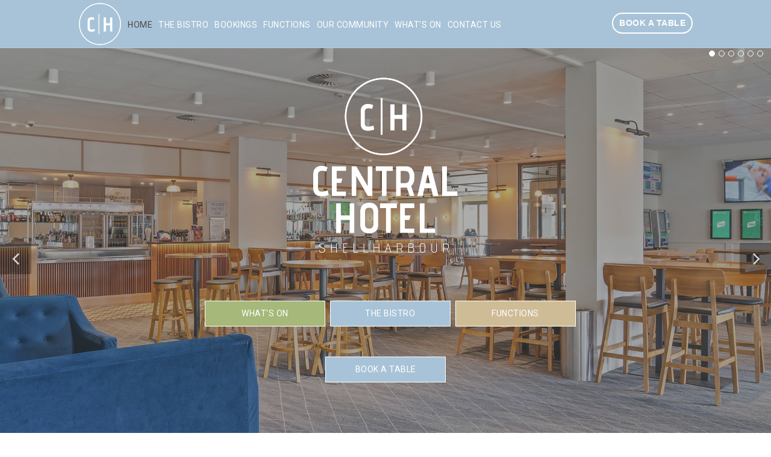

--- FILE ---
content_type: text/html; charset=UTF-8
request_url: https://www.centralhotelshellharbour.com.au/index.php
body_size: 53531
content:

<!DOCTYPE html>
<html dir="ltr" lang="en-US">
    <html dir="ltr" lang="en-AU">
        <head itemscope itemtype="http://schema.org/WebSite">
            <!-- Google tag (gtag.js) -->
<script async src="https://www.googletagmanager.com/gtag/js?id=G-XVJFP2BN0F"></script>
<script>
  window.dataLayer = window.dataLayer || [];
  function gtag(){dataLayer.push(arguments);}
  gtag('js', new Date());

  gtag('config', 'G-XVJFP2BN0F');
</script>
            <title itemprop='name'></title>

            <link rel="canonical" href="https://www.centralhotelshellharbour.com.au/" itemprop="url">

            <meta http-equiv="content-type" content="text/html; charset=utf-8" />
            <meta name="PONDHOPPERS UK" content="Powered by SPLASH" />
            <meta name="description" content="" />
            <!-- Stylesheets
            ============================================= -->
            <link href="https://fonts.googleapis.com/css?family=Roboto:300,400,700,900" rel="stylesheet">
            <link href="https://fonts.googleapis.com/css2?family=Poppins:wght@400;700;800&display=swap" rel="stylesheet">
            <link rel="stylesheet" href="css/bootstrap.css" type="text/css" />
            <link rel="stylesheet" href="style_base.css?date=18022024" type="text/css" />

            <!-- One Page Module Specific Stylesheet -->
            <link rel="stylesheet" href="style_edit.css?date=w18022024" type="text/css" />
            <!-- / -->

            <link rel="stylesheet" href="css/dark.css?date=18022024" type="text/css" />
            <link rel="stylesheet" href="css/font-icons.css" type="text/css" />
            <link rel="stylesheet" href="css/et-line.css" type="text/css" />
            <link rel="stylesheet" href="css/animate.css" type="text/css" />
            <link rel="stylesheet" href="css/magnific-popup.css" type="text/css" />
            <link rel="stylesheet" href="css/swiper.css" type="text/css" />

            <link rel="stylesheet" href="css/fonts.css?date=18022024" type="text/css" />

            <link rel="stylesheet" href="css/responsive.css?date=18022024" type="text/css" />
            <meta name="viewport" content="width=device-width, initial-scale=1" />
            <style>
                .css3-spinner  { background-image: url('images/bluec.png');background-position:center;
                                 background-repeat: no-repeat;
                                 background-attachment: fixed;
                                 background-size: cover;}
                .theloader {
                    top: 17%;
    position: absolute;
    margin-left: -124px;
    /* background-image: url(/images/toplogo1.png); */
    background-repeat: no-repeat;
    width: 267px;
    height: 267px;
                }
            </style>

            <link rel="apple-touch-icon" sizes="57x57" href="/apple-icon-57x57.png">
            <link rel="apple-touch-icon" sizes="60x60" href="/apple-icon-60x60.png">
            <link rel="apple-touch-icon" sizes="72x72" href="/apple-icon-72x72.png">
            <link rel="apple-touch-icon" sizes="76x76" href="/apple-icon-76x76.png">
            <link rel="apple-touch-icon" sizes="114x114" href="/apple-icon-114x114.png">
            <link rel="apple-touch-icon" sizes="120x120" href="/apple-icon-120x120.png">
            <link rel="apple-touch-icon" sizes="144x144" href="/apple-icon-144x144.png">
            <link rel="apple-touch-icon" sizes="152x152" href="/apple-icon-152x152.png">
            <link rel="apple-touch-icon" sizes="180x180" href="/apple-icon-180x180.png">
            <link rel="icon" type="image/png" sizes="192x192"  href="/android-icon-192x192.png">
            <link rel="icon" type="image/png" sizes="32x32" href="/favicon-32x32.png">
            <link rel="icon" type="image/png" sizes="96x96" href="/favicon-96x96.png">
            <link rel="icon" type="image/png" sizes="16x16" href="/favicon-16x16.png">
            <link rel="manifest" href="/manifest.json">
            <meta name="msapplication-TileColor" content="#ffffff">
            <meta name="msapplication-TileImage" content="/ms-icon-144x144.png">
            <meta name="theme-color" content="#ffffff">

            <!-- Document Title
            ============================================= -->
            <title>CENTRAL HOTEL SHELLHARBOUR</title>
         
                    <!-- Facebook Pixel Code -->
<script>
  !function(f,b,e,v,n,t,s)
  {if(f.fbq)return;n=f.fbq=function(){n.callMethod?
  n.callMethod.apply(n,arguments):n.queue.push(arguments)};
  if(!f._fbq)f._fbq=n;n.push=n;n.loaded=!0;n.version='2.0';
  n.queue=[];t=b.createElement(e);t.async=!0;
  t.src=v;s=b.getElementsByTagName(e)[0];
  s.parentNode.insertBefore(t,s)}(window, document,'script',
  'https://connect.facebook.net/en_US/fbevents.js');
  fbq('init', '760153764464389');
  fbq('track', 'PageView');
</script>
<noscript><img height="1" width="1" style="display:none"
  src="https://www.facebook.com/tr?id=760153764464389&ev=PageView&noscript=1"
/></noscript>
<!-- End Facebook Pixel Code --></head>
                <!--<body class="no-transition stretched">-->
                <body data-loader="11" data-animation-in="fadeIn" data-speed-in="3000" data-animation-out="spin" data-speed-out="800" class="stretched no-transition" >
                        <!-- Document Wrapper
            ============================================= -->
            <div id="wrapper" class="clearfix">

                <!-- Header
                ============================================= -->
                <header id="header" class="full-header transparent-header border-full-header dark" data-sticky-offset="full" data-sticky-offset-negative="100" style="min-height: 70px !important;">

                    <div id="header-wrap">

                        <div class="container clearfix" style="max-width:1020px !important;padding-left:0px !important;width:100% !important">

                            <div id="primary-menu-trigger"><i class="icon-reorder"></i></div>

                            <!-- Logo
                            ============================================= -->
                            <div id="logo">
                                <a href="#central-hotel-shellharbour" class="standard-logo" data-dark-logo="images/toplogo2a.png"><img src="images/toplogo2a.png" alt="CENTRAL HOTEL SHELLHARBOUR"></a>
                                <a href="#central-hotel-shellharbour" class="retina-logo" data-dark-logo="images/toplogo2a@2x.png"><img src="images/toplogo2a@2x.png" alt="CENTRAL HOTEL SHELLHARBOUR"></a>
                            </div><!-- #logo end -->

                            <!-- Primary Navigation
                            ============================================= -->
                            <nav id="primary-menu">

                                <ul class="one-page-menu" data-easing="easeInOutExpo" data-speed="1250" data-offset="65">

                                                                            <li id="mylog">
                                        <div id="logos">
                                <a href="/" class="retina-logo" data-dark-logo="/images/toplogo2a@2x.png" style="padding: 0px;"><img src="/images/toplogo2a@2x.png" alt="CENTRAL HOTEL SHELLHARBOUR Logo" style="max-width:80px;"></a>
                                    </div>
                                      </li>
                                                                                                                                            <li><a href="#home" data-href="#home" onClick="changeurl('home.html', 'Central Hotel Shellharbour', 'HOME')" class="getniceurl"><div >HOME</div></a>
                                                    <ul>                                                                                                                                     <li><a href="/our-story.html" data-href="externallink"><div>OUR STORY</div></a>           
                                                                    </ul></li> 
                                                                                                                                                                                                    <li><a href="#the-bistro" data-href="#the-bistro" onClick="changeurl('the-bistro.html', 'Central Hotel Shellharbour The Bistro', 'THE BISTRO')" class="getniceurl"><div >THE BISTRO</div></a>
                                                    </li> 
                                                                                                                                                                                                    <li><a href="#bookings" data-href="#bookings" onClick="changeurl('bookings.html', 'Shellharbour Dining Bookings', 'Bookings')" class="getniceurl"><div >Bookings</div></a>
                                                    </li> 
                                                                                                                                                                                                    <li><a href="#functions" data-href="#functions" onClick="changeurl('functions.html', 'Central Hotel Shellharbour Functions, Events, Corporate Parties, Weddings, Engagement, Christening', 'Functions')" class="getniceurl"><div >Functions</div></a>
                                                    <ul>                                                                                                                                     <li><a href="/the-bistro.html" data-href="externallink"><div>THE BISTRO</div></a>           
                                                                                                                                                                                                         <li><a href="/the-deck.html" data-href="externallink"><div>THE DECK</div></a>           
                                                                                                                                                                                                         <li><a href="/extension.html" data-href="externallink"><div>EXTENSION</div></a>           
                                                                                                                                                                                                         <li><a href="/functions-enquiry.html" data-href="externallink"><div>Functions Enquiry</div></a>           
                                                                                                                                                                                                         <li><a href="/the-garden-courtyard.html" data-href="externallink"><div>THE GARDEN COURTYARD</div></a>           
                                                                    </ul></li> 
                                                                                                                                                                                                    <li><a href="#our-community" data-href="#our-community" onClick="changeurl('our-community.html', 'Central Hotel Shellharbour Proud Supporters of the Local community', 'OUR COMMUNITY')" class="getniceurl"><div >OUR COMMUNITY</div></a>
                                                    </li> 
                                                                                                                                                                                                    <li><a href="#whats-on" data-href="#whats-on" onClick="changeurl('whats-on.html', 'Central Hotel Shellharbour What\'s on Live Music', 'WHAT\'S ON')" class="getniceurl"><div >WHAT'S ON</div></a>
                                                    </li> 
                                                                                                                                                                                                    <li><a href="#contact-us" data-href="#contact-us" onClick="changeurl('contact-us.html', 'Contact Central Hotel Shellharbour', 'CONTACT US')" class="getniceurl"><div >CONTACT US</div></a>
                                                    <ul>                                                                                                                                     <li><a href="/careers.html" data-href="externallink"><div>CAREERS</div></a>           
                                                                                                                                                                                                         <li><a href="/apply-online.html" data-href="externallink"><div>APPLY ONLINE</div></a>           
                                                                    </ul></li> 
                                                                                                                                </ul>
                                <a id="booknowbutton" data-target="#bookingRequest" data-toggle="modal" href="#" style="min-width:110px;" onClick="setUrl('booknow')">BOOK A TABLE</a>
                            
                            </nav><!-- #primary-menu end -->

                        </div>

                    </div>

                </header><!-- #header end -->

                <!-- Slider
                ============================================= -->


                <!-- Content
                ============================================= -->
                <section id="content">

                    <div class="content-wrap nopadding">
                       
                        <div class="dark section nopadding nomargin noborder ohidden" id="home" style="background-color:black">

    <div style="display:block;width:100%;margin:auto;" id="slideHolder">
        <!-- <div class="fslider" data-easing="easeInQuad" style="max-height:85VH !important"> -->
        <div class="fslider" data-easing="easeInQuad" data-size='1' data-flexbig ='1' data-hover='false'>
            <div class="flexslider">
                <div class="slider-wrap">



                    <div class="slide" style="width: 33% !important;">
                            <a href="#">
                                <img src="/assets/87/homeSlide/CHhome1.jpg">
                            </a>
                            </div><div class="slide" style="width: 33% !important;">
                            <a href="#">
                                <img src="/assets/87/homeSlide/CHhome2.jpg">
                            </a>
                            </div><div class="slide" style="width: 33% !important;">
                            <a href="#">
                                <img src="/assets/87/homeSlide/CHhome3.jpg">
                            </a>
                            </div><div class="slide" style="width: 33% !important;">
                            <a href="#">
                                <img src="/assets/87/homeSlide/CHhome4.jpg">
                            </a>
                            </div><div class="slide" style="width: 33% !important;">
                            <a href="#">
                                <img src="/assets/87/homeSlide/CHhome5.jpg">
                            </a>
                            </div><div class="slide" style="width: 33% !important;">
                            <a href="#">
                                <img src="/assets/87/homeSlide/CHhome6.jpg">
                            </a>
                            </div>
                </div>
                <div id="homebgcol"></div>
                <!-- <div id="thehomelogo">
                    <a href="/" class="retina-logo" data-dark-logo="/images/toplogo2@2x.png"style="padding: 0px;"><img src="/images/toplogo2@2x.png"alt="CENTRAL HOTEL SHELLHARBOUR Logo"></a>
                </div> -->
                
                <div style="position:absolute;top:0%;z-index:10;width:100%;padding-top: 50px;" class="fordesktop" style="text-align:center">
                    <div style="max-width:600px;margin:auto;    text-align: center;">
                    <a href="/" class="retina-logo" data-dark-logo="/images/toplogo2@2x.png"style="padding: 0px;"><img src="/images/toplogo2@2x.png"alt="CENTRAL HOTEL SHELLHARBOUR Logo" style="margin-bottom:20px;    max-width: 310px;"></a>
                                                
                            <div style="max-width:700px; margin:0px auto;padding-top: 50px;">
<div class="col_one_third">
<div style="width:200px; margin:0px auto; background-color:#a6b87a; text-align:center; padding:10px 0px; border: 1px solid #fff;"><a href="#" data-easing="easeInOutExpo" data-offset="50" data-scrollto="#whats-on" style="text-decoration: none; color: #fff;">WHAT&#39;S ON</a></div>
</div>

<div class="col_one_third">
<div style="width:200px; margin:0px auto; background-color:#a8c3d7; text-align:center; padding:10px 0px; border: 1px solid #fff;"><a href="#" data-easing="easeInOutExpo" data-offset="50" data-scrollto="#the-bistro" style="text-decoration: none; color: #fff;">THE BISTRO</a></div>
</div>

<div class="col_one_third col_last">
<div style="width:200px; margin:0px auto; background-color:#cebc96; text-align:center; padding:10px 0px; border: 1px solid #fff;"><a href="#" data-easing="easeInOutExpo" data-offset="50" data-scrollto="#functions" style="text-decoration: none; color: #fff;">FUNCTIONS</a></div>
</div>
</div>

<div class="col_full center">
<div style="width:200px; margin:0px auto; background-color:#a8c3d7; text-align:center; padding:10px 0px; border: 1px solid #fff;"><a data-target="#bookingRequest" data-toggle="modal" href="#" style="text-decoration: none; color: #fff;" onClick="setUrl('booknow')">BOOK  A TABLE</a></div>
</div>

                        </div>
                </div>
            </div>
        </div>
    </div>
</div>

                        <div  class="formobile" style="text-align:center">
                    <div style="max-width:600px;margin:auto;    text-align: center;margin-bottom:22px;">
                                                <div style="max-width:700px; margin:0px auto;padding-top: 50px;">
<div class="col_one_third nomargy">
<div style="width:200px; margin:0px auto; background-color:#a6b87a; text-align:center; padding:10px 0px; border: 1px solid #fff;"><a data-easing="easeInOutExpo" data-offset="50" data-scrollto="#whats-on" style="text-decoration: none; color: #fff;">WHAT&#39;S ON</a></div>
</div>

<div class="col_one_third nomargy">
<div style="width:200px; margin:0px auto; background-color:#a8c3d7; text-align:center; padding:10px 0px; border: 1px solid #fff;"><a href="data-easing="easeInOutExpo" data-offset="50" data-scrollto="#the-bistro" style="text-decoration: none; color: #fff;">THE BISTRO</a></div>
</div>

<div class="col_one_third col_last nomargy">
<div style="width:200px; margin:0px auto; background-color:#cebc96; text-align:center; padding:10px 0px; border: 1px solid #fff;"><a href="data-easing="easeInOutExpo" data-offset="50" data-scrollto="#functions" style="text-decoration: none; color: #fff;">FUNCTIONS</a></div>
</div>
</div>

<div class="col_full center">
<div style="width:200px; margin:0px auto; background-color:#a8c3d7; text-align:center; padding:10px 0px; border: 1px solid #fff;"><a data-target="#bookingRequest" data-toggle="modal" href="#" style="text-decoration: none; color: #fff;" onClick="setUrl('booknow')">BOOK NOW</a></div>
</div>

                        </div>
                </div>

<a name="the-bistro"></a>
                <div id="the-bistro" class="center page-section parallax full-screen whatsvis nobottompadding" style="background-image: url('/pagebackgrounds/334/bistrofoodpage.jpeg');background-size: cover;  background-position: center center;width:100%;position:relative;min-height:800px !important;">
                    
            <div class="contentbottom doits">


                <div class="container clearfix">
                    <div class="vertical-middles">
                        <div class="heading-block nobottomborder wtext">

                            <h1>THE BISTRO&nbsp;</h1>

<p>Come and enjoy some of the best modern Australian cuisine Shellharbour has to offer. We have great specials and kids eat FREE Sunday, Monday &amp; Tuesday from 5pm. Dine in 7 days a week! All day dining available every weekend and public holiday&#39;s.&nbsp;For all bookings over 15 people, please contact the venue enquiries@hotelcentral.com.au or call 42966619. A booking deposit may be required.&nbsp;</p>

<p><strong>Trading Hours&nbsp;</strong><br />
Monday - Thursday 11:30am - 2:30pm and 5:00pm - 8:30pm</p>

<p>Friday 11:30am - 3.00pm and 5:00pm - 9:00pm</p>

<p>Saturday 11:30am - 9:00pm</p>

<p>Sunday 11:30am - 8:30pm</p>

<p>CLOSED CHRISTMAS DAY</p>
                            <a href="/uploads/Bistro-Menu/812" target="_Blank"><div class="button button-border button-circle t500 noleftmargin button-mycolor" style="margin-left:0px;margin-bottom:20px;">Bistro Menu</div></a>                        </div>
                    </div>
                </div>


            </div>
        </div>
   <a name="bookings"></a>
                <div id="bookings" class="center page-section parallax full-screen whatsvis nobottompadding" style="background-image: url('/pagebackgrounds/369/bookings.jpg');background-size: cover;  background-position: center center;width:100%;position:relative;min-height:800px !important;">
                    
            <div class="contentbottom doits">


                <div class="container clearfix">
                    <div class="vertical-middles">
                        <div class="heading-block nobottomborder wtext">

                            <h1 style="text-align: center;">Bookings</h1>

<p style="text-align: center;">There are a number of dining areas at Central Hotel Shellharbour to ensure there is plenty of room for everyone.</p>

<p style="text-align: center;">Bookings are recommended to avoid disappointment, you can get in touch by completing the form below or by calling the Pub on (02) 4296 6619.&nbsp;</p>

<p style="text-align: center;">Bookings will be held for 15 mins after reservation time, at which point your table will be released.</p>

<p style="text-align: center;">&nbsp;</p>
                                                    </div>
                    </div>
                </div>


            </div>
        </div>
   <a name="functions"></a>
                <div id="functions" class="center page-section parallax whatsvis nobottompadding" style="background-image: url('/pagebackgrounds/339/functions.jpg');background-size: cover;  background-position: center center;width:100%;position:relative;min-height:800px !important;padding-top:200px !important;">
                    
            <div class="contentbottom longpage">


                <div class="container clearfix">
                    <div class="vertical-middles">
                        <div class="heading-block nobottomborder wtext">

                            <h1>Functions</h1>

<p>Get acquainted with the perfect space for your next big event and choose a space that suits you.</p>

<p>Central Hotel&rsquo;s new state of the art Events Centre &#39;Extension&#39;&nbsp;is the largest private function space in the venue.</p>

<p>Available for groups as small as 20&nbsp;guests, The Central Hotel Shellharbour&nbsp;has a space to suit every occasion.</p>

<p><a href="https://www.ivvy.com.au/VM-53009-1832-9101635/order/start?v=23b9f6b107d1cc3a02f429836fabf184&type=enquire" target="_Blank"  class="button button-border button-circle t500 noleftmargin button-mycolor" style="margin-left:0px;margin-bottom:20px;">Function Enquiry</a><a href="/uploads/Function-Pack/811" target="_Blank" class="button button-border button-circle t500 noleftmargin button-mycolor button-mybutton">Function Pack</a></p>
                                                                <div class="col_one_third">
                                        <p><img alt="functions" src="/shares/1132/Untitleddesign6.png" /></p>

                                        <p style="text-align: center;"><strong>THE GARDEN COURTYARD</strong></p>

                                        <div class="funcbox2">
                                            <p>The Garden Courtyard is located downstairs off our Public Bar and is the perfect space for any event, with the beautiful sunlight shining through during the Summer and fully heated in the Winter. Take in the remarkable atmosphere under the fairy lights and let us take care of you and your guests.</p>
                                        </div>

                                        <center><a class="button button-border button-circle t500 noleftmargin button-mycolor" href="central-hotel-shellharbour-the-garden-courtyard-function-venue.html" style="margin-left:0px;margin-bottom:20px;">LEARN MORE</a></center>

                                       </div>
                                                                
                                                                        <div class="col_one_third">
                                        <p><img alt="functions" src="/shares/349/Central_functions-21.jpg" /></p>

                                        <p style="text-align: center;"><strong>EXTENSION</strong></p>

                                        <div class="funcbox2">
                                            <p>Central Hotel’s new state of the art Events Centre- Extension is the largest and most private function space in the venue. Extension provides a seamless and personal internal service from your first enquiry, throughout the planning process up to the day itself.</p>
                                        </div>

                                        <center><a class="button button-border button-circle t500 noleftmargin button-mycolor" href="central-hotel-shellharbour-events-centre-wedding-venue-engagement-party.html" style="margin-left:0px;margin-bottom:20px;">LEARN MORE</a></center>

                                       </div>
                                                                
                                                                        <div class="col_one_third col_last">
                                        <p><img alt="functions" src="/shares/342/2020Deck_square.jpg" /></p>

                                        <p style="text-align: center;"><strong>THE DECK</strong></p>

                                        <div class="funcbox2">
                                            <p>The deck is located upstairs off our bistro and is the perfect space for any event, the deck is completely weather proof and heated in the cold months and fresh blankets are also provided to add that little bit of extra warmth. Take in the stunning views and let us take care of you and your guests.</p>
                                        </div>

                                        <center><a class="button button-border button-circle t500 noleftmargin button-mycolor" href="central-hotel-shellharbour-the-deck-function-venue.html" style="margin-left:0px;margin-bottom:20px;">LEARN MORE</a></center>

                                       </div>
                                    <div style='clear:both'></div>                            
                                                                        <div class="col_one_third">
                                        <p><img alt="functions" src="/shares/341/2020Bistro_square.jpg" /></p>

                                        <p style="text-align: center;"><strong>THE BISTRO</strong></p>

                                        <div class="funcbox2">
                                            <p>The whole Bistro (including deck) is available to book exclusively upon request. The bistro is perfect for large groups wanting a space where guests can sit and enjoy a 2 course meal or buffet, mingle at our cocktail tables or relax on our lounge chairs. </p>
                                        </div>

                                        <center><a class="button button-border button-circle t500 noleftmargin button-mycolor" href="central-hotel-shellharbour-bistro-function-area.html" style="margin-left:0px;margin-bottom:20px;">LEARN MORE</a></center>

                                       </div>
                                                                
                                                                <div style='clear:both'></div>
                                <a href="https://www.ivvy.com.au/VM-53009-1832-9101635/order/start?v=23b9f6b107d1cc3a02f429836fabf184&type=enquire" target="_Blank"><div class="button button-border button-circle t500 noleftmargin button-mycolor" style="margin-left:0px;margin-bottom:20px;">Function Enquiry</div></a><a href="/uploads/Function-Pack/811" target="_Blank"><div class="button button-border button-circle t500 noleftmargin button-mycolor button-mybutton">Function Pack</div></a>                            <div style='clear:both'></div>
                                                        </div>
                    </div>
                </div>


            </div>
        </div><a name="our-community"></a>
                <div id="our-community" class="center page-section parallax full-screen whatsvis nobottompadding" style="background-image: url('/pagebackgrounds/352/comm.jpg');background-size: cover;  background-position: center center;width:100%;position:relative;min-height:800px !important;">
                    
            <div class="contentbottom doits">


                <div class="container clearfix">
                    <div class="vertical-middles">
                        <div class="heading-block nobottomborder wtext">

                            <h1>SUPPORTING OUR COMMUNITY</h1>

<p>The Central Hotel Shellharbour is proud to give back by supporting a range of initiatives that enrich community life, including local community groups, sporting clubs, charity organisations, schools &amp; events.</p>

<h2>Seeking Support?</h2>

<p>Please send your sponsorship request directly to:&nbsp; <a href="mailto:enquiries@centralhotelshellharbour.com.au?subject=Community%20Support%20Request">enquiries@hotelcentral.com.au</a></p>

<p>&nbsp;&nbsp;<img alt="" src="[data-uri]" /><img alt="" src="[data-uri]" /><img alt="" src="[data-uri]" /></p>
                                                    </div>
                    </div>
                </div>


            </div>
        </div>
    <a name="whats-on"></a>
                                                                        <div id="whats-on" class="center page-section notoppadding nobottompadding" style="padding:0px !important;min-height:100%;background-image: url('images/wobkgd.jpg');background-size: cover;  background-position: center center;">   
                                                                                <div class="section nomargin nobottompadding" style="background-color: transparent !important;">
                                       <div id="upcomingevents"></div>
                                                        <div class="container clearfix" style='max-width:100%;'>
                            <h1 style="text-align:left">WHAT'S ON WEEKLY</h1>
                        <div class="divcenter center" style="max-width: 100%;">
                            <div class="whatsoncontainer"><div class="whatsonwrapper whatsonwrapper16" id="therow24831">
                                <div class="whatsonimage">
                                            <a href="/media/gallery/823_Dreams_1200x628_Shellharbourcopy1.jpg" data-lightbox="image" class="image_fade"><img src="/media/gallery/823_Dreams_1200x628_Shellharbourcopy1.jpg" align="left"></a>
                                </div>
                                <div class="whatsoncontent"><h2 class="whatsonhead"><a href="whats-on/dreams-tribute-show.html" style="color:#a8c3d7">DREAMS TRIBUTE SHOW</a></h2> <p>Celebrating 10 years!<BR>DREAMS features a stellar lineup of international performing artists who have shared stages with Australia's Rock Royalty. Returning once more to bring Fleetwood Mac's iconic sound back to life. <BR>www.dreamsshow.com.au</p><a href="https://events.humanitix.com/centralhotelshellharbour" target="_blank"><div class="button button-border button-circle t500 noleftmargin button-mycolor">BOOK TICKETS NOW</div></a></div>
                            </div></div>
                <table border="0" cellspacing="0" cellpadding="0" style="padding-top:20px;" id="whatsonsmallimages">
                    <tr>
                        <td style="width:100%;" valign=top>
                                        <a onclick="dochange(24831,'16')"  style="color:#a8c3d7" class="whatsOnclassBorderOn" id="smimg24831">
                                            <div style="width:100%;padding:5px;overflow:hidden;text-align:center">
                                           
                                                <img src="/media/gallery/823_Dreams_1200x628_Shellharbourcopy1.jpg"  style="width:100%;max-width:120px;">
                                            </div>
                                            <div style="padding:5px 0px;text-align:center">DREAMS TRIBUTE SHOW</div>
                                        </a>
                                    </td>
                    </tr>
                </table>                        </div>
                </div>
                                                    <!-- <div class="container clearfix" style='max-width:100%;;'>
                                                <h1 style="text-align:left">Bistro Specials</h1>
                                                <div class="divcenter center" style="max-width: 100%;">

                                                    <div class="whatsoncontainer"><div class="whatsonwrapper whatsonwrapper2" id="therow24734">
                                <div class="whatsonimage">
                                            <a href="/media/gallery/823_LUNCHSPECIALS1080x1920px4.png" data-lightbox="image" class="image_fade"><img src="/media/gallery/823_LUNCHSPECIALS1080x1920px4.png" align="left"></a>
                                </div>
                                <div class="whatsoncontent"><h2 class="whatsonhead"><a href="whats-on/15-lunch-specials-.html" style="color:#a8c3d7">$15 Lunch Specials </a></h2> <p>$15 Specials available Monday -  Friday from 11.30am until the end of lunch service<BR>Choose from Schnitzel, Steak, Burger or Fish. All come with Chips </p></div>
                            </div><div class="whatsonwrapper whatsonwrapper2"  style="display:none;" id="therow24825">
                        <div class="whatsonimage">
                            <a href="/media/gallery/823_Alldaydiningtillscreenspecial.png" data-lightbox="image" class="image_fade"><img src="/media/gallery/823_Alldaydiningtillscreenspecial.png" align="left"></a>
                </div>
                                <div class="whatsoncontent"><h2 class="whatsonhead"><a href="whats-on/weekends--public-holidays-.html" style="color:#a8c3d7">Weekends & Public Holidays </a></h2> <p>Enjoy a great meal anytime between 11.30am and 8.30pm<BR><BR>Full menu and specials menu available all day! <BR><BR></p><a href="https://www.centralhotelshellharbour.com.au/whats-on.html" target="_blank"><div class="button button-border button-circle t500 noleftmargin button-mycolor">All Day Dining EVERY WEEKEND & PUBLIC HOLIDAY</div></a></div>
                            </div><div class="whatsonwrapper whatsonwrapper2"  style="display:none;" id="therow24826">
                        <div class="whatsonimage">
                            <a href="/media/gallery/823_WEEKNIGHTSPECIALS1080x1920px9.png" data-lightbox="image" class="image_fade"><img src="/media/gallery/823_WEEKNIGHTSPECIALS1080x1920px9.png" align="left"></a>
                </div>
                                <div class="whatsoncontent"><h2 class="whatsonhead"><a href="whats-on/weekly-dinner-specials.html" style="color:#a8c3d7">WEEKLY DINNER SPECIALS</a></h2> <p>Choose from a great range of specials and 2 for 1 deals<BR>Available every week! </p></div>
                            </div><div class="whatsonwrapper whatsonwrapper2"  style="display:none;" id="therow24711">
                        <div class="whatsonimage">
                            <a href="/media/gallery/823_image_1236502917.JPG" data-lightbox="image" class="image_fade"><img src="/media/gallery/823_image_1236502917.JPG" align="left"></a>
                </div>
                                <div class="whatsoncontent"><h2 class="whatsonhead"><a href="whats-on/all-day-dining.html" style="color:#a8c3d7">ALL DAY DINING</a></h2> <p>All day dining EVERY WEEKEND from 11.30am until late </p><a href="https://www.centralhotelshellharbour.com.au/whats-on.html" target="_blank"><div class="button button-border button-circle t500 noleftmargin button-mycolor">All Day Dining EVERY WEEKEND </div></a></div>
                            </div></div>
                <table border="0" cellspacing="0" cellpadding="0" style="padding-top:20px;" id="whatsonsmallimages">
                    <tr>
                        <td style="width:25%;" valign=top>
                                        <a onclick="dochange(24734,'2')"  style="color:#a8c3d7" class="whatsOnclassBorderOn" id="smimg24734">
                                            <div style="width:100%;padding:5px;overflow:hidden;text-align:center">
                                           
                                                <img src="/media/gallery/823_LUNCHSPECIALS1080x1920px4.png"  style="width:100%;max-width:120px;">
                                            </div>
                                            <div style="padding:5px 0px;text-align:center">$15 LUNCH SPECIALS </div>
                                        </a>
                                    </td><td style="width:25%;" valign=top>
                                        <a onclick="dochange(24825,'2')"  style="color:#a8c3d7" class="classBorderOff" id="smimg24825">
                                            <div class="whats-on-image-container">
                                                <img src="/media/gallery/823_Alldaydiningtillscreenspecial.png"  style="width:100%;max-width:120px;">
                                            </div>
                                        <div style="padding:5px 0px;text-align:center">WEEKENDS & PUBLIC HOLIDAYS </div>
                                        </a>
                                    </td><td style="width:25%;" valign=top>
                                        <a onclick="dochange(24826,'2')"  style="color:#a8c3d7" class="classBorderOff" id="smimg24826">
                                            <div class="whats-on-image-container">
                                                <img src="/media/gallery/823_WEEKNIGHTSPECIALS1080x1920px9.png"  style="width:100%;max-width:120px;">
                                            </div>
                                        <div style="padding:5px 0px;text-align:center">WEEKLY DINNER SPECIALS</div>
                                        </a>
                                    </td><td style="width:25%;" valign=top>
                                        <a onclick="dochange(24711,'2')"  style="color:#a8c3d7" class="classBorderOff" id="smimg24711">
                                            <div class="whats-on-image-container">
                                                <img src="/media/gallery/823_image_1236502917.JPG"  style="width:100%;max-width:120px;">
                                            </div>
                                        <div style="padding:5px 0px;text-align:center">ALL DAY DINING</div>
                                        </a>
                                    </td>
                    </tr>
                </table>

                                                </div>
                                            </div> -->
                                            <div id="whatsonweekly"></div>
                                            <div class="container clearfix" style='max-width:100%;;'>
                                                <h1 style="text-align:left">WHAT'S ON WEEKLY</h1>
                                                <div class="divcenter center" style="max-width: 100%;">

                                                    <div class="whatsoncontainer"><div class="whatsonwrapper whatsonwrapper12345"  style="display:none;" id="therow24677">
                        <div class="whatsonimage">
                            <a href="/media/gallery/823_399_64685_MULTI_65000_Trivia_Web.jpg" data-lightbox="image" class="image_fade"><img src="/media/gallery/823_399_64685_MULTI_65000_Trivia_Web.jpg" align="left"></a>
                </div>
                                <div class="whatsoncontent"><h2 class="whatsonhead"><a href="whats-on/test-your-knowledge.html" style="color:#a8c3d7">Test your knowledge</a></h2> <p>Join us for Monday night trivia in our sports bar from 6:30pm</p></div>
                            </div><div class="whatsonwrapper whatsonwrapper12345"  style="display:none;" id="therow24713">
                        <div class="whatsonimage">
                            <a href="/media/gallery/823_SAturDAYNIGHTSSUNDAYAFTERNOONS2.png" data-lightbox="image" class="image_fade"><img src="/media/gallery/823_SAturDAYNIGHTSSUNDAYAFTERNOONS2.png" align="left"></a>
                </div>
                                <div class="whatsoncontent"><h2 class="whatsonhead"><a href="whats-on/live-entertainment-.html" style="color:#a8c3d7">LIVE ENTERTAINMENT </a></h2> <p>LIVE entertainment every Saturday night and Sunday afternoon </p><a href="https://www.centralhotelshellharbour.com.au/whats-on.html" target="_blank"><div class="button button-border button-circle t500 noleftmargin button-mycolor">LIVE ENTERTAINMENT </div></a></div>
                            </div><div class="whatsonwrapper whatsonwrapper12345"  style="display:none;" id="therow24733">
                        <div class="whatsonimage">
                            <a href="/media/gallery/823_original-53A878D4-970F-4BB6-8CAE-7452B39A7597.jpeg" data-lightbox="image" class="image_fade"><img src="/media/gallery/823_original-53A878D4-970F-4BB6-8CAE-7452B39A7597.jpeg" align="left"></a>
                </div>
                                <div class="whatsoncontent"><h2 class="whatsonhead"><a href="whats-on/jpl-jacks-poker-league-.html" style="color:#a8c3d7">JPL Jack's Poker League </a></h2> <p>Every Tuesday Night in the lounge bar. <BR><BR>5pm Rego, 6pm Start & 8.00pm late rego</p></div>
                            </div><div class="whatsonwrapper whatsonwrapper12345"  style="display:none;" id="therow24734">
                        <div class="whatsonimage">
                            <a href="/media/gallery/823_LUNCHSPECIALS1080x1920px4.png" data-lightbox="image" class="image_fade"><img src="/media/gallery/823_LUNCHSPECIALS1080x1920px4.png" align="left"></a>
                </div>
                                <div class="whatsoncontent"><h2 class="whatsonhead"><a href="whats-on/15-lunch-specials-.html" style="color:#a8c3d7">$15 Lunch Specials </a></h2> <p>$15 Specials available Monday -  Friday from 11.30am until the end of lunch service<BR>Choose from Schnitzel, Steak, Burger or Fish. All come with Chips </p></div>
                            </div><div class="whatsonwrapper whatsonwrapper12345"  style="display:none;" id="therow24825">
                        <div class="whatsonimage">
                            <a href="/media/gallery/823_Alldaydiningtillscreenspecial.png" data-lightbox="image" class="image_fade"><img src="/media/gallery/823_Alldaydiningtillscreenspecial.png" align="left"></a>
                </div>
                                <div class="whatsoncontent"><h2 class="whatsonhead"><a href="whats-on/weekends--public-holidays-.html" style="color:#a8c3d7">Weekends & Public Holidays </a></h2> <p>Enjoy a great meal anytime between 11.30am and 8.30pm<BR><BR>Full menu and specials menu available all day! <BR><BR></p><a href="https://www.centralhotelshellharbour.com.au/whats-on.html" target="_blank"><div class="button button-border button-circle t500 noleftmargin button-mycolor">All Day Dining EVERY WEEKEND & PUBLIC HOLIDAY</div></a></div>
                            </div><div class="whatsonwrapper whatsonwrapper12345"  style="display:none;" id="therow24826">
                        <div class="whatsonimage">
                            <a href="/media/gallery/823_WEEKNIGHTSPECIALS1080x1920px9.png" data-lightbox="image" class="image_fade"><img src="/media/gallery/823_WEEKNIGHTSPECIALS1080x1920px9.png" align="left"></a>
                </div>
                                <div class="whatsoncontent"><h2 class="whatsonhead"><a href="whats-on/weekly-dinner-specials.html" style="color:#a8c3d7">WEEKLY DINNER SPECIALS</a></h2> <p>Choose from a great range of specials and 2 for 1 deals<BR>Available every week! </p></div>
                            </div><div class="whatsonwrapper whatsonwrapper12345"  style="display:none;" id="therow24852">
                        <div class="whatsonimage">
                            <a href="/media/gallery/823_Invitation-KidsEatFree1080x1920px940x553mm1.png" data-lightbox="image" class="image_fade"><img src="/media/gallery/823_Invitation-KidsEatFree1080x1920px940x553mm1.png" align="left"></a>
                </div>
                                <div class="whatsoncontent"><h2 class="whatsonhead"><a href="whats-on/kids-eat-free--sunday-monday-tuesday-.html" style="color:#a8c3d7">KIDS EAT FREE - Sunday, Monday, Tuesday </a></h2> <p>Kids eat free from the kids menu every Sunday, Monday & Tuesday from 5pm. Available every week for children ages 12 years and under. </p><a href="https://www.centralhotelshellharbour.com.au/whats-on.html" target="_blank"><div class="button button-border button-circle t500 noleftmargin button-mycolor">KIDS EAT FREE </div></a></div>
                            </div><div class="whatsonwrapper whatsonwrapper12345"  style="display:none;" id="therow24871">
                        <div class="whatsonimage">
                            <a href="/media/gallery/823_ArtisanalPizzasAgainstTexturedBackground1080x1920px.png" data-lightbox="image" class="image_fade"><img src="/media/gallery/823_ArtisanalPizzasAgainstTexturedBackground1080x1920px.png" align="left"></a>
                </div>
                                <div class="whatsoncontent"><h2 class="whatsonhead"><a href="whats-on/specials-.html" style="color:#a8c3d7">Specials </a></h2> <p>2 for 1 pizza night every Thursday from 5pm - dine in only </p><a href="https://www.centralhotelshellharbour.com.au/whats-on.html" target="_blank"><div class="button button-border button-circle t500 noleftmargin button-mycolor">2 for 1 Pizza's</div></a></div>
                            </div><div class="whatsonwrapper whatsonwrapper12345" id="therow24708">
                        <div class="whatsonimage">
                            <a href="/media/gallery/823_Cocktail1080x1920px2.png" data-lightbox="image" class="image_fade"><img src="/media/gallery/823_Cocktail1080x1920px2.png" align="left"></a>
                </div>
                                <div class="whatsoncontent"><h2 class="whatsonhead"><a href="whats-on/cocktail-happy-hour-.html"  style="color:#a8c3d7">Cocktail Happy Hour </a></h2> <p>Monday - Saturday 5pm-7pm<BR>Sunday's 2pm-6pm</p><a href="https://www.centralhotelshellharbour.com.au/whats-on.html" target="_blank"><div class="button button-border button-circle t500 noleftmargin button-mycolor"> COCKTAIL Happy Hour </div></a></div>
                            </div><div class="whatsonwrapper whatsonwrapper12345"  style="display:none;" id="therow24719">
                        <div class="whatsonimage">
                            <a href="/media/gallery/823_MeatRaffles.png" data-lightbox="image" class="image_fade"><img src="/media/gallery/823_MeatRaffles.png" align="left"></a>
                </div>
                                <div class="whatsoncontent"><h2 class="whatsonhead"><a href="whats-on/meat-raffle.html" style="color:#a8c3d7">MEAT RAFFLE</a></h2> <p>Meat raffle every FRIDAY night from 5pm-7pm in the main bar. <BR><BR></p></div>
                            </div><div class="whatsonwrapper whatsonwrapper12345"  style="display:none;" id="therow24711">
                        <div class="whatsonimage">
                            <a href="/media/gallery/823_image_1236502917.JPG" data-lightbox="image" class="image_fade"><img src="/media/gallery/823_image_1236502917.JPG" align="left"></a>
                </div>
                                <div class="whatsoncontent"><h2 class="whatsonhead"><a href="whats-on/all-day-dining.html" style="color:#a8c3d7">ALL DAY DINING</a></h2> <p>All day dining EVERY WEEKEND from 11.30am until late </p><a href="https://www.centralhotelshellharbour.com.au/whats-on.html" target="_blank"><div class="button button-border button-circle t500 noleftmargin button-mycolor">All Day Dining EVERY WEEKEND </div></a></div>
                            </div><div class="whatsonwrapper whatsonwrapper12345"  style="display:none;" id="therow24850">
                        <div class="whatsonimage">
                            <a href="/media/gallery/823_Late-NightPoolHallVibePoolNightLive594x841mm594x841mm940x533mm.png" data-lightbox="image" class="image_fade"><img src="/media/gallery/823_Late-NightPoolHallVibePoolNightLive594x841mm594x841mm940x533mm.png" align="left"></a>
                </div>
                                <div class="whatsoncontent"><h2 class="whatsonhead"><a href="whats-on/free-pool--sundays-.html" style="color:#a8c3d7">FREE POOL - SUNDAYS </a></h2> <p>Enjoy free pool tables every Sunday from 10am</p><a href="https://www.centralhotelshellharbour.com.au/" target="_blank"><div class="button button-border button-circle t500 noleftmargin button-mycolor">FREE POOL</div></a></div>
                            </div><div class="whatsonwrapper whatsonwrapper12345"  style="display:none;" id="therow24851">
                        <div class="whatsonimage">
                            <a href="/media/gallery/823_SurfnTurfNightSpecialPoster594x841mm.png" data-lightbox="image" class="image_fade"><img src="/media/gallery/823_SurfnTurfNightSpecialPoster594x841mm.png" align="left"></a>
                </div>
                                <div class="whatsoncontent"><h2 class="whatsonhead"><a href="whats-on/surf-n-turf-sunday-.html" style="color:#a8c3d7">SURF N' TURF SUNDAY </a></h2> <p>Surf n’ Turf Sunday Special - $35<BR>250g rump steak cooked to your liking, served with chips and salad, topped with a creamy garlic seafood sauce, and accompanied by two pieces of garlic bread.</p><a href="https://www.centralhotelshellharbour.com.au/whats-on.html" target="_blank"><div class="button button-border button-circle t500 noleftmargin button-mycolor">SURF N' TURF </div></a></div>
                            </div></div>
                <table border="0" cellspacing="0" cellpadding="0" style="padding-top:20px;" id="whatsonsmallimages">
                    <tr>
                        <td style="width:7.6923076923077%;" valign=top>
                                        <a onclick="dochange(24677,'12345')"  style="color:#a8c3d7" class="classBorderOff" id="smimg24677">
                                            <div class="whats-on-image-container">
                                                <img src="/media/gallery/823_399_64685_MULTI_65000_Trivia_Web.jpg"  style="width:100%;max-width:120px;">
                                            </div>
                                        <div style="padding:5px 0px;text-align:center">TEST YOUR KNOWLEDGE</div>
                                        </a>
                                    </td><td style="width:7.6923076923077%;" valign=top>
                                        <a onclick="dochange(24713,'12345')"  style="color:#a8c3d7" class="classBorderOff" id="smimg24713">
                                            <div class="whats-on-image-container">
                                                <img src="/media/gallery/823_SAturDAYNIGHTSSUNDAYAFTERNOONS2.png"  style="width:100%;max-width:120px;">
                                            </div>
                                        <div style="padding:5px 0px;text-align:center">LIVE ENTERTAINMENT </div>
                                        </a>
                                    </td><td style="width:7.6923076923077%;" valign=top>
                                        <a onclick="dochange(24733,'12345')"  style="color:#a8c3d7" class="classBorderOff" id="smimg24733">
                                            <div class="whats-on-image-container">
                                                <img src="/media/gallery/823_original-53A878D4-970F-4BB6-8CAE-7452B39A7597.jpeg"  style="width:100%;max-width:120px;">
                                            </div>
                                        <div style="padding:5px 0px;text-align:center">JPL JACK'S POKER LEAGUE </div>
                                        </a>
                                    </td><td style="width:7.6923076923077%;" valign=top>
                                        <a onclick="dochange(24734,'12345')"  style="color:#a8c3d7" class="classBorderOff" id="smimg24734">
                                            <div class="whats-on-image-container">
                                                <img src="/media/gallery/823_LUNCHSPECIALS1080x1920px4.png"  style="width:100%;max-width:120px;">
                                            </div>
                                        <div style="padding:5px 0px;text-align:center">$15 LUNCH SPECIALS </div>
                                        </a>
                                    </td><td style="width:7.6923076923077%;" valign=top>
                                        <a onclick="dochange(24825,'12345')"  style="color:#a8c3d7" class="classBorderOff" id="smimg24825">
                                            <div class="whats-on-image-container">
                                                <img src="/media/gallery/823_Alldaydiningtillscreenspecial.png"  style="width:100%;max-width:120px;">
                                            </div>
                                        <div style="padding:5px 0px;text-align:center">WEEKENDS & PUBLIC HOLIDAYS </div>
                                        </a>
                                    </td></tr><tr><td style="width:7.6923076923077%;" valign=top>
                                        <a onclick="dochange(24826,'12345')"  style="color:#a8c3d7" class="classBorderOff" id="smimg24826">
                                            <div class="whats-on-image-container">
                                                <img src="/media/gallery/823_WEEKNIGHTSPECIALS1080x1920px9.png"  style="width:100%;max-width:120px;">
                                            </div>
                                        <div style="padding:5px 0px;text-align:center">WEEKLY DINNER SPECIALS</div>
                                        </a>
                                    </td><td style="width:7.6923076923077%;" valign=top>
                                        <a onclick="dochange(24852,'12345')"  style="color:#a8c3d7" class="classBorderOff" id="smimg24852">
                                            <div class="whats-on-image-container">
                                                <img src="/media/gallery/823_Invitation-KidsEatFree1080x1920px940x553mm1.png"  style="width:100%;max-width:120px;">
                                            </div>
                                        <div style="padding:5px 0px;text-align:center">KIDS EAT FREE - SUNDAY, MONDAY, TUESDAY </div>
                                        </a>
                                    </td><td style="width:7.6923076923077%;" valign=top>
                                        <a onclick="dochange(24871,'12345')"  style="color:#a8c3d7" class="classBorderOff" id="smimg24871">
                                            <div class="whats-on-image-container">
                                                <img src="/media/gallery/823_ArtisanalPizzasAgainstTexturedBackground1080x1920px.png"  style="width:100%;max-width:120px;">
                                            </div>
                                        <div style="padding:5px 0px;text-align:center">SPECIALS </div>
                                        </a>
                                    </td><td style="width:7.6923076923077%;" valign=top>
                                        <a onclick="dochange(24708,'12345')" style="color:#a8c3d7" class="whatsOnclassBorderOn" id="smimg24708">
                                            <div style="width:100%;padding:5px;overflow:hidden;text-align:center">
                                                <img src="/media/gallery/823_Cocktail1080x1920px2.png"  style="width:100%;max-width:120px;">
                                            </div>
                                            <div style="padding:5px 0px;text-align:center">COCKTAIL HAPPY HOUR </div>
                                        </a>
                                    </td><td style="width:7.6923076923077%;" valign=top>
                                        <a onclick="dochange(24719,'12345')"  style="color:#a8c3d7" class="classBorderOff" id="smimg24719">
                                            <div class="whats-on-image-container">
                                                <img src="/media/gallery/823_MeatRaffles.png"  style="width:100%;max-width:120px;">
                                            </div>
                                        <div style="padding:5px 0px;text-align:center">MEAT RAFFLE</div>
                                        </a>
                                    </td></tr><tr><td style="width:7.6923076923077%;" valign=top>
                                        <a onclick="dochange(24711,'12345')"  style="color:#a8c3d7" class="classBorderOff" id="smimg24711">
                                            <div class="whats-on-image-container">
                                                <img src="/media/gallery/823_image_1236502917.JPG"  style="width:100%;max-width:120px;">
                                            </div>
                                        <div style="padding:5px 0px;text-align:center">ALL DAY DINING</div>
                                        </a>
                                    </td><td style="width:7.6923076923077%;" valign=top>
                                        <a onclick="dochange(24850,'12345')"  style="color:#a8c3d7" class="classBorderOff" id="smimg24850">
                                            <div class="whats-on-image-container">
                                                <img src="/media/gallery/823_Late-NightPoolHallVibePoolNightLive594x841mm594x841mm940x533mm.png"  style="width:100%;max-width:120px;">
                                            </div>
                                        <div style="padding:5px 0px;text-align:center">FREE POOL - SUNDAYS </div>
                                        </a>
                                    </td><td style="width:7.6923076923077%;" valign=top>
                                        <a onclick="dochange(24851,'12345')"  style="color:#a8c3d7" class="classBorderOff" id="smimg24851">
                                            <div class="whats-on-image-container">
                                                <img src="/media/gallery/823_SurfnTurfNightSpecialPoster594x841mm.png"  style="width:100%;max-width:120px;">
                                            </div>
                                        <div style="padding:5px 0px;text-align:center">SURF N' TURF SUNDAY </div>
                                        </a>
                                    </td>
                    </tr>
                </table>

                                                </div>
                                            </div>

            <div class="container clearfix" style='max-width:100%;'>
            <!-- <h1 style="text-align:left" id="todays-specials">Today's Specials</h1> -->
                    <div class="divcenter center" style="max-width: 100%;" data-lightbox="gallery">
                                        </div>
            </div>

        </div>
    </div>
</div>
                
                 <!-- <div id="venue-maps" class="col-md-8 col-sm-6 gmap" style="max-height:450px;"><iframe src="https://www.google.com/maps/embed?pb=!1m18!1m12!1m3!1d3285.5742791115526!2d150.8335402515634!3d-34.56433286282801!2m3!1f0!2f0!3f0!3m2!1i1024!2i768!4f13.1!3m3!1m2!1s0x6b1313a04cf27fd1%3A0x7d08c5b260839a97!2sCentral%20Hotel%20Shellharbour!5e0!3m2!1sen!2suk!4v1567769810362!5m2!1sen!2suk" width="760" height="430" frameborder="0" style="border:0;width:100%" allowfullscreen=""></iframe></div> -->
<a name="contact-us"></a>
                                <div id="contact-us" class="page-sectionw toppadding" style='background-color: #fffbf8;'>

                                <div class="container" style='margin:0px auto !important;'>
                                    <div class="col_one_third">
                                                <h1 style="margin-bottom: 0px;">Contact Us</h1>
                                                 <p>For general enquiries: <a href="mailto:enquiries@centralhotelshellharbour.com.au">enquiries@centralhotelshellharbour.com.au</a><br>
For function enquiries: <a href="mailto:functions@centralhotelshellharbour.com.au">functions@centralhotelshellharbour.com.au</a><br>
 To make a booking for the bistro, <a href="https://www.centralhotelshellharbour.com.au/shellharbour-dining-bookings.html">click here</a></p><address style="line-height: 1.7;">
<b>Central Hotel Shellharbour</b><br>
<a href="https://maps.google.com?saddr=Current+Location&daddr=Central Hotel Shellharbour+3 Memorial Drive  +Shellharbour+NSW+2529+Australia" target="_blank">
3 Memorial Drive <br>Shellharbour NSW 2529</a><br>
</address>

<abbr title="Phone Number"><strong>P:</strong></abbr> (02) 4296 6619<br>

<!---<abbr title="Email Address"><strong>E:</strong></abbr> <a href="mailto:enquiries@centralhotelshellharbour.com.au">enquiries@centralhotelshellharbour.com.au</a>---><div class="openinghours"><strong>Opening Hours</strong><br>
<table id="venuehours" cellpadding="5" style="margin-bottom:20px;">
    <tr>
       <td>Monday - Saturday</td>
       <td>10:00 am</td>
       <td>1:00 am</td>
    </tr>
    <tr>
       <td>Sunday</td>
       <td>10:00 am</td>
       <td>12:00 am</td>
    </tr>
</table>
<p>&nbsp;</p>
<!---<table id="venuehours" cellpadding="5">
    <tr>
       <td>Monday</td>
       <td>10:00 am</td>
       <td>1:00 am</td>
    </tr>
    <tr>
       <td>Tuesday</td>
       <td>10:00 am</td>
       <td>1:00 am</td>
    </tr>
    <tr>
       <td>Wednesday</td>
       <td>10:00 am</td>
       <td>1:00 am</td>
    </tr>
    <tr>
       <td>Thursday</td>
       <td>10:00 am</td>
       <td>1:00 am</td>
    </tr>
    <tr>
       <td>Friday</td>
       <td>10:00 am</td>
       <td>1:00 am</td>
    </tr>
    <tr>
       <td>Saturday</td>
       <td>10:00 am</td>
       <td>1:00 am</td>
    </tr>
    <tr>
       <td>Sunday</td>
       <td>10:00 am</td>
       <td>12:00 am</td>
    </tr>
</table>--->
</div>
    </div>                                        

                                    <div class="col_two_third col_last">
                                        <div class=" clearfix">

                                            <div class="divcenter" style="width: 100%;">
                                                <h1>Enquiries</h1>
                                                <div class="contact-widget">

                                                    <div class="contact-form-result"></div>

                                                    <form class="nobottommargin" id="template-contactform" name="template-contactform" action="include/sendemail.php" method="post">
                                                        <input type="hidden" name="venueId" value="87" />

                                                        <div class="form-process"></div>

                                                       <div class="col_half">
                                                            <input type="text" id="template-contactform-name" name="template-contactform-name" value="" class="sm-form-control border-form-control required" placeholder="Name" />
                                                        </div>
                                                        <div class="col_half col_last">
                                                            <input type="email" id="template-contactform-email" name="template-contactform-email" value="" class="required email sm-form-control border-form-control" placeholder="Email Address" />
                                                        </div>

                                                        <div class="clear"></div>

                                                        <div class="col_one_third">
                                                            <input type="text" id="template-contactform-phone" name="template-contactform-phone" value="" class="sm-form-control border-form-control" placeholder="Phone" />
                                                        </div>

                                                        <div class="col_two_third col_last">
                                                            <input type="text" id="template-contactform-subject" name="template-contactform-subject" value="" class="required sm-form-control border-form-control" placeholder="Subject" />
                                                        </div>

                                                        <div class="clear"></div>

                                                        <div class="col_full">
                                                            <textarea class="required sm-form-control border-form-control" id="template-contactform-message" name="template-contactform-message" rows="7" cols="30" placeholder="Your Message" style="min-height:80px !important;"></textarea>
                                                        </div>
                                                        <script src="https://www.google.com/recaptcha/api.js" async defer></script>
									<div class="g-recaptcha" data-sitekey="6LekOmgUAAAAAL3_1b24aY8qftfV9ftCMQUEsKBE"></div>
                                                        <div class="col_full center">
                                                            <button class="button button-border button-circle t500 noleftmargin topmargin-sm" type="submit" id="template-contactform-submit" name="template-contactform-submit" value="submit">Send Message</button>
                                                            <br>
                                                        </div>

                                                        <div class="clear"></div>

                                                        <div class="col_full hidden">
                                                            <input type="text" id="template-contactform-botcheck" name="template-contactform-botcheck" value="" class="sm-form-control" />
                                                        </div>

                                                    </form>

                                                </div>

                                            </div>

                                            </div>
                                        </div>

                                    </div>
                                </div>


                                   






                    </div>

                </section><!-- #content end -->

                <!-- Footer
                ============================================= -->
                <footer id="footer" class="darks noborder">



                    <div id="copyrights">
                        <div class="container center clearfix">
                        <p style="font-size: 150%;">FOLLOW US</p>
           <p> <a href="https://www.facebook.com/CentralHotelShellharbourCity" target="_blank"><img src="/images/fb_t.png" style="max-width:30px;margin:0px 10px 0px 0px;vertical-align:middle"></a> <a href="https://www.instagram.com/centralhotelshellharbour/" target="_blank"><img src="/images/ig_t.png" style="max-width:30px;margin:0px 0px 0px 10px;vertical-align:middle;"></a>
</p>   
                            <p style="font-weight:lighter;margin-bottom:0px"><a href="http://www.pondhoppers.co.uk" target="_blank">Website by Pond Hoppers</a></p>
                        </div>
                    </div>

                </footer><!-- #footer end -->

            </div><!-- #wrapper end -->


          




            <div class="pondhoppers-ltd"></div>
            <!-- Go To Top
            ============================================= -->
            <div id="gotoTop" class="icon-angle-up"></div>

            <!-- External JavaScripts
            ============================================= -->
            <script type="text/javascript" src="js/jquery.js"></script>
            <script type="text/javascript" src="js/plugins.js"></script>

            <!-- Google Map JavaScripts
            ============================================= -->
            <!-- <script type="text/javascript" src="https://maps.google.com/maps/api/js?key=AIzaSyA7bKW7gbD9lgXzimQ4WvDY4AM9qVkt0aw"></script>
            <script type="text/javascript" src="js/jquery.gmap.js"></script> -->

            <script type="text/javascript" src="js/components/moment.js"></script>
        <script type="text/javascript" src="js/components/datepicker.js"></script>
        <script type="text/javascript" src="js/components/timepicker.js"></script>

        <script type="text/javascript" src="js/components/daterangepicker.js"></script>
        <!-- Footer Scripts
        ============================================= -->
        <script type="text/javascript" src="js/functions.js?d=18022024"></script>
        <script type="text/javascript">
            $(function () {
                $('.travel-date-group .default').datepicker({
                    autoclose: true,
                    startDate: "today",
                    format: "dd/mm/yyyy"

                });
                $('.datetimepicker1').datetimepicker({
                    format: 'LT',
                    showClose: true
                });

            });
        </script>
            <script type="text/javascript" src="js/pondhoppers_splash.js?date=18022024"></script>

                        <script type="text/javascript">
                      
pagesTitle['#index']='CENTRAL HOTEL SHELLHARBOUR';
pagesLink['#index']='';
pagesName['#index']='index';
pagesLinkShort['#index']='';
pagesLinkLong['#index']='index';
pagesTitle['#index.htm']='CENTRAL HOTEL SHELLHARBOUR';
pagesLink['#index.htm']='';
pagesName['#index.htm']='Index';
pagesLinkShort['#index.htm']='Index';
pagesLinkLong['#index.htm']='Index';
pagesTitle['#index.html']='CENTRAL HOTEL SHELLHARBOUR';
pagesLink['#index.html']='';
pagesName['#index.html']='Index';
pagesLinkShort['#index.html']='Index';
pagesLinkLong['#index.html']='Index';
pagesTitle['#home']='Central Hotel Shellharbour';
pagesLink['#home']='central-hotel-shellharbour.html';
pagesLinkShort['#home']='home.html';
pagesLinkLong['#central-hotel-shellharbour']='home.html';
pagesName['#home']='HOME';
pagesTitle['#the-bistro']='Central Hotel Shellharbour The Bistro';
pagesLink['#the-bistro']='central-hotel-shellharbour-the-bistro.html';
pagesLinkShort['#the-bistro']='the-bistro.html';
pagesLinkLong['#central-hotel-shellharbour-the-bistro']='the-bistro.html';
pagesName['#the-bistro']='THE BISTRO';
pagesTitle['#bookings']='Shellharbour Dining Bookings';
pagesLink['#bookings']='shellharbour-dining-bookings.html';
pagesLinkShort['#bookings']='bookings.html';
pagesLinkLong['#shellharbour-dining-bookings']='bookings.html';
pagesName['#bookings']='Bookings';
pagesTitle['#functions']='Central Hotel Shellharbour Functions, Events, Corporate Parties, Weddings, Engagement, Christening';
pagesLink['#functions']='central-hotel-shellharbour-functions-events-corporate-parties-weddings-engagement-christening.html';
pagesLinkShort['#functions']='functions.html';
pagesLinkLong['#central-hotel-shellharbour-functions-events-corporate-parties-weddings-engagement-christening']='functions.html';
pagesName['#functions']='Functions';
pagesTitle['#our-community']='Central Hotel Shellharbour Proud Supporters of the Local community';
pagesLink['#our-community']='central-hotel-shellharbour-proud-supporters-of-the-local-community.html';
pagesLinkShort['#our-community']='our-community.html';
pagesLinkLong['#central-hotel-shellharbour-proud-supporters-of-the-local-community']='our-community.html';
pagesName['#our-community']='OUR COMMUNITY';
pagesTitle['#whats-on']='Central Hotel Shellharbour What\'s on Live Music';
pagesLink['#whats-on']='central-hotel-shellharbour-whats-on-live-music.html';
pagesLinkShort['#whats-on']='whats-on.html';
pagesLinkLong['#central-hotel-shellharbour-whats-on-live-music']='whats-on.html';
pagesName['#whats-on']='WHAT&#039;S ON';
pagesTitle['#contact-us']='Contact Central Hotel Shellharbour';
pagesLink['#contact-us']='contact-central-hotel-shellharbour.html';
pagesLinkShort['#contact-us']='contact-us.html';
pagesLinkLong['#contact-central-hotel-shellharbour']='contact-us.html';
pagesName['#contact-us']='CONTACT US';

jQuery(window).load(function () {
        var curloc = window.location.hash.replace(".htm","");

        console.log("his",curloc);
        console.log(pagesLinkLong[curloc])
        if(pagesLinkLong[curloc]) {
            curloc = "#"+pagesLinkLong[curloc].replace(".html","")
        }
        console.log("hi",curloc);
        if (curloc != '' && curloc != undefined) {
            window.history.pushState(pagesName[curloc], pagesTitle[curloc], "/" + pagesLinkShort[curloc]);
            document.title = pagesTitle[curloc];
            if( curloc != '#index') {
                $('html,body').animate({scrollTop: $(curloc).offset().top+420}, 800);
            }
        }
        $(".getniceurl").hover(function (e) {
            var newurl = $(this).attr('href');
            var whatnow = newurl.replace('#', '').replace('.html', '');
            whatnow += ".html"
            $(this).attr('href', whatnow);
        });
    });

            </script>









<div class="modal fade" id="bookingRequest" tabindex="-1" role="dialog" aria-labelledby="bookingRequestModalLabel" aria-hidden="true">
    <div class="modal-dialog">
        <div class="modal-content" style="background-color: #a9c3d7;">
            <div class="modal-header">
                <button type="button" class="close" data-dismiss="modal" aria-hidden="true" onClick="setUrl('loading')">&times;</button>
                <h4 class="modal-title" id="contactFormModalLabel" style="color:white !important">Booking A Table</h4>
            </div>
            <div class="modal-body">

                <div class="contact-widget">
                    <div class="contact-form-result"></div>
                    
                    <div align="center"><Center><iframe id="bookingRequestSRC" src="/loading.php" allowtransparency="true" frameborder="0" style="width:100%; border:none; max-width: 540px; height: 640px; "></iframe></Center></div>
                </div>


            </div>
            <div class="modal-footer">
                <button type="button" class="btn btn-default" data-dismiss="modal" onClick="setUrl('loading')">Close</button>
            </div>
        </div><!-- /.modal-content -->
    </div><!-- /.modal-dialog -->
</div><!-- /.modal -->



        </body>
    </html>

--- FILE ---
content_type: text/html; charset=UTF-8
request_url: https://www.centralhotelshellharbour.com.au/loading.php
body_size: 134
content:
<!DOCTYPE html>
<html>
<body>

<img src="/images/load.gif" style="margin:auto auto;display: block;max-width:100%">

</body>
</html>

--- FILE ---
content_type: text/html; charset=utf-8
request_url: https://www.google.com/recaptcha/api2/anchor?ar=1&k=6LekOmgUAAAAAL3_1b24aY8qftfV9ftCMQUEsKBE&co=aHR0cHM6Ly93d3cuY2VudHJhbGhvdGVsc2hlbGxoYXJib3VyLmNvbS5hdTo0NDM.&hl=en&v=PoyoqOPhxBO7pBk68S4YbpHZ&size=normal&anchor-ms=20000&execute-ms=30000&cb=lfjplxd6umsb
body_size: 49180
content:
<!DOCTYPE HTML><html dir="ltr" lang="en"><head><meta http-equiv="Content-Type" content="text/html; charset=UTF-8">
<meta http-equiv="X-UA-Compatible" content="IE=edge">
<title>reCAPTCHA</title>
<style type="text/css">
/* cyrillic-ext */
@font-face {
  font-family: 'Roboto';
  font-style: normal;
  font-weight: 400;
  font-stretch: 100%;
  src: url(//fonts.gstatic.com/s/roboto/v48/KFO7CnqEu92Fr1ME7kSn66aGLdTylUAMa3GUBHMdazTgWw.woff2) format('woff2');
  unicode-range: U+0460-052F, U+1C80-1C8A, U+20B4, U+2DE0-2DFF, U+A640-A69F, U+FE2E-FE2F;
}
/* cyrillic */
@font-face {
  font-family: 'Roboto';
  font-style: normal;
  font-weight: 400;
  font-stretch: 100%;
  src: url(//fonts.gstatic.com/s/roboto/v48/KFO7CnqEu92Fr1ME7kSn66aGLdTylUAMa3iUBHMdazTgWw.woff2) format('woff2');
  unicode-range: U+0301, U+0400-045F, U+0490-0491, U+04B0-04B1, U+2116;
}
/* greek-ext */
@font-face {
  font-family: 'Roboto';
  font-style: normal;
  font-weight: 400;
  font-stretch: 100%;
  src: url(//fonts.gstatic.com/s/roboto/v48/KFO7CnqEu92Fr1ME7kSn66aGLdTylUAMa3CUBHMdazTgWw.woff2) format('woff2');
  unicode-range: U+1F00-1FFF;
}
/* greek */
@font-face {
  font-family: 'Roboto';
  font-style: normal;
  font-weight: 400;
  font-stretch: 100%;
  src: url(//fonts.gstatic.com/s/roboto/v48/KFO7CnqEu92Fr1ME7kSn66aGLdTylUAMa3-UBHMdazTgWw.woff2) format('woff2');
  unicode-range: U+0370-0377, U+037A-037F, U+0384-038A, U+038C, U+038E-03A1, U+03A3-03FF;
}
/* math */
@font-face {
  font-family: 'Roboto';
  font-style: normal;
  font-weight: 400;
  font-stretch: 100%;
  src: url(//fonts.gstatic.com/s/roboto/v48/KFO7CnqEu92Fr1ME7kSn66aGLdTylUAMawCUBHMdazTgWw.woff2) format('woff2');
  unicode-range: U+0302-0303, U+0305, U+0307-0308, U+0310, U+0312, U+0315, U+031A, U+0326-0327, U+032C, U+032F-0330, U+0332-0333, U+0338, U+033A, U+0346, U+034D, U+0391-03A1, U+03A3-03A9, U+03B1-03C9, U+03D1, U+03D5-03D6, U+03F0-03F1, U+03F4-03F5, U+2016-2017, U+2034-2038, U+203C, U+2040, U+2043, U+2047, U+2050, U+2057, U+205F, U+2070-2071, U+2074-208E, U+2090-209C, U+20D0-20DC, U+20E1, U+20E5-20EF, U+2100-2112, U+2114-2115, U+2117-2121, U+2123-214F, U+2190, U+2192, U+2194-21AE, U+21B0-21E5, U+21F1-21F2, U+21F4-2211, U+2213-2214, U+2216-22FF, U+2308-230B, U+2310, U+2319, U+231C-2321, U+2336-237A, U+237C, U+2395, U+239B-23B7, U+23D0, U+23DC-23E1, U+2474-2475, U+25AF, U+25B3, U+25B7, U+25BD, U+25C1, U+25CA, U+25CC, U+25FB, U+266D-266F, U+27C0-27FF, U+2900-2AFF, U+2B0E-2B11, U+2B30-2B4C, U+2BFE, U+3030, U+FF5B, U+FF5D, U+1D400-1D7FF, U+1EE00-1EEFF;
}
/* symbols */
@font-face {
  font-family: 'Roboto';
  font-style: normal;
  font-weight: 400;
  font-stretch: 100%;
  src: url(//fonts.gstatic.com/s/roboto/v48/KFO7CnqEu92Fr1ME7kSn66aGLdTylUAMaxKUBHMdazTgWw.woff2) format('woff2');
  unicode-range: U+0001-000C, U+000E-001F, U+007F-009F, U+20DD-20E0, U+20E2-20E4, U+2150-218F, U+2190, U+2192, U+2194-2199, U+21AF, U+21E6-21F0, U+21F3, U+2218-2219, U+2299, U+22C4-22C6, U+2300-243F, U+2440-244A, U+2460-24FF, U+25A0-27BF, U+2800-28FF, U+2921-2922, U+2981, U+29BF, U+29EB, U+2B00-2BFF, U+4DC0-4DFF, U+FFF9-FFFB, U+10140-1018E, U+10190-1019C, U+101A0, U+101D0-101FD, U+102E0-102FB, U+10E60-10E7E, U+1D2C0-1D2D3, U+1D2E0-1D37F, U+1F000-1F0FF, U+1F100-1F1AD, U+1F1E6-1F1FF, U+1F30D-1F30F, U+1F315, U+1F31C, U+1F31E, U+1F320-1F32C, U+1F336, U+1F378, U+1F37D, U+1F382, U+1F393-1F39F, U+1F3A7-1F3A8, U+1F3AC-1F3AF, U+1F3C2, U+1F3C4-1F3C6, U+1F3CA-1F3CE, U+1F3D4-1F3E0, U+1F3ED, U+1F3F1-1F3F3, U+1F3F5-1F3F7, U+1F408, U+1F415, U+1F41F, U+1F426, U+1F43F, U+1F441-1F442, U+1F444, U+1F446-1F449, U+1F44C-1F44E, U+1F453, U+1F46A, U+1F47D, U+1F4A3, U+1F4B0, U+1F4B3, U+1F4B9, U+1F4BB, U+1F4BF, U+1F4C8-1F4CB, U+1F4D6, U+1F4DA, U+1F4DF, U+1F4E3-1F4E6, U+1F4EA-1F4ED, U+1F4F7, U+1F4F9-1F4FB, U+1F4FD-1F4FE, U+1F503, U+1F507-1F50B, U+1F50D, U+1F512-1F513, U+1F53E-1F54A, U+1F54F-1F5FA, U+1F610, U+1F650-1F67F, U+1F687, U+1F68D, U+1F691, U+1F694, U+1F698, U+1F6AD, U+1F6B2, U+1F6B9-1F6BA, U+1F6BC, U+1F6C6-1F6CF, U+1F6D3-1F6D7, U+1F6E0-1F6EA, U+1F6F0-1F6F3, U+1F6F7-1F6FC, U+1F700-1F7FF, U+1F800-1F80B, U+1F810-1F847, U+1F850-1F859, U+1F860-1F887, U+1F890-1F8AD, U+1F8B0-1F8BB, U+1F8C0-1F8C1, U+1F900-1F90B, U+1F93B, U+1F946, U+1F984, U+1F996, U+1F9E9, U+1FA00-1FA6F, U+1FA70-1FA7C, U+1FA80-1FA89, U+1FA8F-1FAC6, U+1FACE-1FADC, U+1FADF-1FAE9, U+1FAF0-1FAF8, U+1FB00-1FBFF;
}
/* vietnamese */
@font-face {
  font-family: 'Roboto';
  font-style: normal;
  font-weight: 400;
  font-stretch: 100%;
  src: url(//fonts.gstatic.com/s/roboto/v48/KFO7CnqEu92Fr1ME7kSn66aGLdTylUAMa3OUBHMdazTgWw.woff2) format('woff2');
  unicode-range: U+0102-0103, U+0110-0111, U+0128-0129, U+0168-0169, U+01A0-01A1, U+01AF-01B0, U+0300-0301, U+0303-0304, U+0308-0309, U+0323, U+0329, U+1EA0-1EF9, U+20AB;
}
/* latin-ext */
@font-face {
  font-family: 'Roboto';
  font-style: normal;
  font-weight: 400;
  font-stretch: 100%;
  src: url(//fonts.gstatic.com/s/roboto/v48/KFO7CnqEu92Fr1ME7kSn66aGLdTylUAMa3KUBHMdazTgWw.woff2) format('woff2');
  unicode-range: U+0100-02BA, U+02BD-02C5, U+02C7-02CC, U+02CE-02D7, U+02DD-02FF, U+0304, U+0308, U+0329, U+1D00-1DBF, U+1E00-1E9F, U+1EF2-1EFF, U+2020, U+20A0-20AB, U+20AD-20C0, U+2113, U+2C60-2C7F, U+A720-A7FF;
}
/* latin */
@font-face {
  font-family: 'Roboto';
  font-style: normal;
  font-weight: 400;
  font-stretch: 100%;
  src: url(//fonts.gstatic.com/s/roboto/v48/KFO7CnqEu92Fr1ME7kSn66aGLdTylUAMa3yUBHMdazQ.woff2) format('woff2');
  unicode-range: U+0000-00FF, U+0131, U+0152-0153, U+02BB-02BC, U+02C6, U+02DA, U+02DC, U+0304, U+0308, U+0329, U+2000-206F, U+20AC, U+2122, U+2191, U+2193, U+2212, U+2215, U+FEFF, U+FFFD;
}
/* cyrillic-ext */
@font-face {
  font-family: 'Roboto';
  font-style: normal;
  font-weight: 500;
  font-stretch: 100%;
  src: url(//fonts.gstatic.com/s/roboto/v48/KFO7CnqEu92Fr1ME7kSn66aGLdTylUAMa3GUBHMdazTgWw.woff2) format('woff2');
  unicode-range: U+0460-052F, U+1C80-1C8A, U+20B4, U+2DE0-2DFF, U+A640-A69F, U+FE2E-FE2F;
}
/* cyrillic */
@font-face {
  font-family: 'Roboto';
  font-style: normal;
  font-weight: 500;
  font-stretch: 100%;
  src: url(//fonts.gstatic.com/s/roboto/v48/KFO7CnqEu92Fr1ME7kSn66aGLdTylUAMa3iUBHMdazTgWw.woff2) format('woff2');
  unicode-range: U+0301, U+0400-045F, U+0490-0491, U+04B0-04B1, U+2116;
}
/* greek-ext */
@font-face {
  font-family: 'Roboto';
  font-style: normal;
  font-weight: 500;
  font-stretch: 100%;
  src: url(//fonts.gstatic.com/s/roboto/v48/KFO7CnqEu92Fr1ME7kSn66aGLdTylUAMa3CUBHMdazTgWw.woff2) format('woff2');
  unicode-range: U+1F00-1FFF;
}
/* greek */
@font-face {
  font-family: 'Roboto';
  font-style: normal;
  font-weight: 500;
  font-stretch: 100%;
  src: url(//fonts.gstatic.com/s/roboto/v48/KFO7CnqEu92Fr1ME7kSn66aGLdTylUAMa3-UBHMdazTgWw.woff2) format('woff2');
  unicode-range: U+0370-0377, U+037A-037F, U+0384-038A, U+038C, U+038E-03A1, U+03A3-03FF;
}
/* math */
@font-face {
  font-family: 'Roboto';
  font-style: normal;
  font-weight: 500;
  font-stretch: 100%;
  src: url(//fonts.gstatic.com/s/roboto/v48/KFO7CnqEu92Fr1ME7kSn66aGLdTylUAMawCUBHMdazTgWw.woff2) format('woff2');
  unicode-range: U+0302-0303, U+0305, U+0307-0308, U+0310, U+0312, U+0315, U+031A, U+0326-0327, U+032C, U+032F-0330, U+0332-0333, U+0338, U+033A, U+0346, U+034D, U+0391-03A1, U+03A3-03A9, U+03B1-03C9, U+03D1, U+03D5-03D6, U+03F0-03F1, U+03F4-03F5, U+2016-2017, U+2034-2038, U+203C, U+2040, U+2043, U+2047, U+2050, U+2057, U+205F, U+2070-2071, U+2074-208E, U+2090-209C, U+20D0-20DC, U+20E1, U+20E5-20EF, U+2100-2112, U+2114-2115, U+2117-2121, U+2123-214F, U+2190, U+2192, U+2194-21AE, U+21B0-21E5, U+21F1-21F2, U+21F4-2211, U+2213-2214, U+2216-22FF, U+2308-230B, U+2310, U+2319, U+231C-2321, U+2336-237A, U+237C, U+2395, U+239B-23B7, U+23D0, U+23DC-23E1, U+2474-2475, U+25AF, U+25B3, U+25B7, U+25BD, U+25C1, U+25CA, U+25CC, U+25FB, U+266D-266F, U+27C0-27FF, U+2900-2AFF, U+2B0E-2B11, U+2B30-2B4C, U+2BFE, U+3030, U+FF5B, U+FF5D, U+1D400-1D7FF, U+1EE00-1EEFF;
}
/* symbols */
@font-face {
  font-family: 'Roboto';
  font-style: normal;
  font-weight: 500;
  font-stretch: 100%;
  src: url(//fonts.gstatic.com/s/roboto/v48/KFO7CnqEu92Fr1ME7kSn66aGLdTylUAMaxKUBHMdazTgWw.woff2) format('woff2');
  unicode-range: U+0001-000C, U+000E-001F, U+007F-009F, U+20DD-20E0, U+20E2-20E4, U+2150-218F, U+2190, U+2192, U+2194-2199, U+21AF, U+21E6-21F0, U+21F3, U+2218-2219, U+2299, U+22C4-22C6, U+2300-243F, U+2440-244A, U+2460-24FF, U+25A0-27BF, U+2800-28FF, U+2921-2922, U+2981, U+29BF, U+29EB, U+2B00-2BFF, U+4DC0-4DFF, U+FFF9-FFFB, U+10140-1018E, U+10190-1019C, U+101A0, U+101D0-101FD, U+102E0-102FB, U+10E60-10E7E, U+1D2C0-1D2D3, U+1D2E0-1D37F, U+1F000-1F0FF, U+1F100-1F1AD, U+1F1E6-1F1FF, U+1F30D-1F30F, U+1F315, U+1F31C, U+1F31E, U+1F320-1F32C, U+1F336, U+1F378, U+1F37D, U+1F382, U+1F393-1F39F, U+1F3A7-1F3A8, U+1F3AC-1F3AF, U+1F3C2, U+1F3C4-1F3C6, U+1F3CA-1F3CE, U+1F3D4-1F3E0, U+1F3ED, U+1F3F1-1F3F3, U+1F3F5-1F3F7, U+1F408, U+1F415, U+1F41F, U+1F426, U+1F43F, U+1F441-1F442, U+1F444, U+1F446-1F449, U+1F44C-1F44E, U+1F453, U+1F46A, U+1F47D, U+1F4A3, U+1F4B0, U+1F4B3, U+1F4B9, U+1F4BB, U+1F4BF, U+1F4C8-1F4CB, U+1F4D6, U+1F4DA, U+1F4DF, U+1F4E3-1F4E6, U+1F4EA-1F4ED, U+1F4F7, U+1F4F9-1F4FB, U+1F4FD-1F4FE, U+1F503, U+1F507-1F50B, U+1F50D, U+1F512-1F513, U+1F53E-1F54A, U+1F54F-1F5FA, U+1F610, U+1F650-1F67F, U+1F687, U+1F68D, U+1F691, U+1F694, U+1F698, U+1F6AD, U+1F6B2, U+1F6B9-1F6BA, U+1F6BC, U+1F6C6-1F6CF, U+1F6D3-1F6D7, U+1F6E0-1F6EA, U+1F6F0-1F6F3, U+1F6F7-1F6FC, U+1F700-1F7FF, U+1F800-1F80B, U+1F810-1F847, U+1F850-1F859, U+1F860-1F887, U+1F890-1F8AD, U+1F8B0-1F8BB, U+1F8C0-1F8C1, U+1F900-1F90B, U+1F93B, U+1F946, U+1F984, U+1F996, U+1F9E9, U+1FA00-1FA6F, U+1FA70-1FA7C, U+1FA80-1FA89, U+1FA8F-1FAC6, U+1FACE-1FADC, U+1FADF-1FAE9, U+1FAF0-1FAF8, U+1FB00-1FBFF;
}
/* vietnamese */
@font-face {
  font-family: 'Roboto';
  font-style: normal;
  font-weight: 500;
  font-stretch: 100%;
  src: url(//fonts.gstatic.com/s/roboto/v48/KFO7CnqEu92Fr1ME7kSn66aGLdTylUAMa3OUBHMdazTgWw.woff2) format('woff2');
  unicode-range: U+0102-0103, U+0110-0111, U+0128-0129, U+0168-0169, U+01A0-01A1, U+01AF-01B0, U+0300-0301, U+0303-0304, U+0308-0309, U+0323, U+0329, U+1EA0-1EF9, U+20AB;
}
/* latin-ext */
@font-face {
  font-family: 'Roboto';
  font-style: normal;
  font-weight: 500;
  font-stretch: 100%;
  src: url(//fonts.gstatic.com/s/roboto/v48/KFO7CnqEu92Fr1ME7kSn66aGLdTylUAMa3KUBHMdazTgWw.woff2) format('woff2');
  unicode-range: U+0100-02BA, U+02BD-02C5, U+02C7-02CC, U+02CE-02D7, U+02DD-02FF, U+0304, U+0308, U+0329, U+1D00-1DBF, U+1E00-1E9F, U+1EF2-1EFF, U+2020, U+20A0-20AB, U+20AD-20C0, U+2113, U+2C60-2C7F, U+A720-A7FF;
}
/* latin */
@font-face {
  font-family: 'Roboto';
  font-style: normal;
  font-weight: 500;
  font-stretch: 100%;
  src: url(//fonts.gstatic.com/s/roboto/v48/KFO7CnqEu92Fr1ME7kSn66aGLdTylUAMa3yUBHMdazQ.woff2) format('woff2');
  unicode-range: U+0000-00FF, U+0131, U+0152-0153, U+02BB-02BC, U+02C6, U+02DA, U+02DC, U+0304, U+0308, U+0329, U+2000-206F, U+20AC, U+2122, U+2191, U+2193, U+2212, U+2215, U+FEFF, U+FFFD;
}
/* cyrillic-ext */
@font-face {
  font-family: 'Roboto';
  font-style: normal;
  font-weight: 900;
  font-stretch: 100%;
  src: url(//fonts.gstatic.com/s/roboto/v48/KFO7CnqEu92Fr1ME7kSn66aGLdTylUAMa3GUBHMdazTgWw.woff2) format('woff2');
  unicode-range: U+0460-052F, U+1C80-1C8A, U+20B4, U+2DE0-2DFF, U+A640-A69F, U+FE2E-FE2F;
}
/* cyrillic */
@font-face {
  font-family: 'Roboto';
  font-style: normal;
  font-weight: 900;
  font-stretch: 100%;
  src: url(//fonts.gstatic.com/s/roboto/v48/KFO7CnqEu92Fr1ME7kSn66aGLdTylUAMa3iUBHMdazTgWw.woff2) format('woff2');
  unicode-range: U+0301, U+0400-045F, U+0490-0491, U+04B0-04B1, U+2116;
}
/* greek-ext */
@font-face {
  font-family: 'Roboto';
  font-style: normal;
  font-weight: 900;
  font-stretch: 100%;
  src: url(//fonts.gstatic.com/s/roboto/v48/KFO7CnqEu92Fr1ME7kSn66aGLdTylUAMa3CUBHMdazTgWw.woff2) format('woff2');
  unicode-range: U+1F00-1FFF;
}
/* greek */
@font-face {
  font-family: 'Roboto';
  font-style: normal;
  font-weight: 900;
  font-stretch: 100%;
  src: url(//fonts.gstatic.com/s/roboto/v48/KFO7CnqEu92Fr1ME7kSn66aGLdTylUAMa3-UBHMdazTgWw.woff2) format('woff2');
  unicode-range: U+0370-0377, U+037A-037F, U+0384-038A, U+038C, U+038E-03A1, U+03A3-03FF;
}
/* math */
@font-face {
  font-family: 'Roboto';
  font-style: normal;
  font-weight: 900;
  font-stretch: 100%;
  src: url(//fonts.gstatic.com/s/roboto/v48/KFO7CnqEu92Fr1ME7kSn66aGLdTylUAMawCUBHMdazTgWw.woff2) format('woff2');
  unicode-range: U+0302-0303, U+0305, U+0307-0308, U+0310, U+0312, U+0315, U+031A, U+0326-0327, U+032C, U+032F-0330, U+0332-0333, U+0338, U+033A, U+0346, U+034D, U+0391-03A1, U+03A3-03A9, U+03B1-03C9, U+03D1, U+03D5-03D6, U+03F0-03F1, U+03F4-03F5, U+2016-2017, U+2034-2038, U+203C, U+2040, U+2043, U+2047, U+2050, U+2057, U+205F, U+2070-2071, U+2074-208E, U+2090-209C, U+20D0-20DC, U+20E1, U+20E5-20EF, U+2100-2112, U+2114-2115, U+2117-2121, U+2123-214F, U+2190, U+2192, U+2194-21AE, U+21B0-21E5, U+21F1-21F2, U+21F4-2211, U+2213-2214, U+2216-22FF, U+2308-230B, U+2310, U+2319, U+231C-2321, U+2336-237A, U+237C, U+2395, U+239B-23B7, U+23D0, U+23DC-23E1, U+2474-2475, U+25AF, U+25B3, U+25B7, U+25BD, U+25C1, U+25CA, U+25CC, U+25FB, U+266D-266F, U+27C0-27FF, U+2900-2AFF, U+2B0E-2B11, U+2B30-2B4C, U+2BFE, U+3030, U+FF5B, U+FF5D, U+1D400-1D7FF, U+1EE00-1EEFF;
}
/* symbols */
@font-face {
  font-family: 'Roboto';
  font-style: normal;
  font-weight: 900;
  font-stretch: 100%;
  src: url(//fonts.gstatic.com/s/roboto/v48/KFO7CnqEu92Fr1ME7kSn66aGLdTylUAMaxKUBHMdazTgWw.woff2) format('woff2');
  unicode-range: U+0001-000C, U+000E-001F, U+007F-009F, U+20DD-20E0, U+20E2-20E4, U+2150-218F, U+2190, U+2192, U+2194-2199, U+21AF, U+21E6-21F0, U+21F3, U+2218-2219, U+2299, U+22C4-22C6, U+2300-243F, U+2440-244A, U+2460-24FF, U+25A0-27BF, U+2800-28FF, U+2921-2922, U+2981, U+29BF, U+29EB, U+2B00-2BFF, U+4DC0-4DFF, U+FFF9-FFFB, U+10140-1018E, U+10190-1019C, U+101A0, U+101D0-101FD, U+102E0-102FB, U+10E60-10E7E, U+1D2C0-1D2D3, U+1D2E0-1D37F, U+1F000-1F0FF, U+1F100-1F1AD, U+1F1E6-1F1FF, U+1F30D-1F30F, U+1F315, U+1F31C, U+1F31E, U+1F320-1F32C, U+1F336, U+1F378, U+1F37D, U+1F382, U+1F393-1F39F, U+1F3A7-1F3A8, U+1F3AC-1F3AF, U+1F3C2, U+1F3C4-1F3C6, U+1F3CA-1F3CE, U+1F3D4-1F3E0, U+1F3ED, U+1F3F1-1F3F3, U+1F3F5-1F3F7, U+1F408, U+1F415, U+1F41F, U+1F426, U+1F43F, U+1F441-1F442, U+1F444, U+1F446-1F449, U+1F44C-1F44E, U+1F453, U+1F46A, U+1F47D, U+1F4A3, U+1F4B0, U+1F4B3, U+1F4B9, U+1F4BB, U+1F4BF, U+1F4C8-1F4CB, U+1F4D6, U+1F4DA, U+1F4DF, U+1F4E3-1F4E6, U+1F4EA-1F4ED, U+1F4F7, U+1F4F9-1F4FB, U+1F4FD-1F4FE, U+1F503, U+1F507-1F50B, U+1F50D, U+1F512-1F513, U+1F53E-1F54A, U+1F54F-1F5FA, U+1F610, U+1F650-1F67F, U+1F687, U+1F68D, U+1F691, U+1F694, U+1F698, U+1F6AD, U+1F6B2, U+1F6B9-1F6BA, U+1F6BC, U+1F6C6-1F6CF, U+1F6D3-1F6D7, U+1F6E0-1F6EA, U+1F6F0-1F6F3, U+1F6F7-1F6FC, U+1F700-1F7FF, U+1F800-1F80B, U+1F810-1F847, U+1F850-1F859, U+1F860-1F887, U+1F890-1F8AD, U+1F8B0-1F8BB, U+1F8C0-1F8C1, U+1F900-1F90B, U+1F93B, U+1F946, U+1F984, U+1F996, U+1F9E9, U+1FA00-1FA6F, U+1FA70-1FA7C, U+1FA80-1FA89, U+1FA8F-1FAC6, U+1FACE-1FADC, U+1FADF-1FAE9, U+1FAF0-1FAF8, U+1FB00-1FBFF;
}
/* vietnamese */
@font-face {
  font-family: 'Roboto';
  font-style: normal;
  font-weight: 900;
  font-stretch: 100%;
  src: url(//fonts.gstatic.com/s/roboto/v48/KFO7CnqEu92Fr1ME7kSn66aGLdTylUAMa3OUBHMdazTgWw.woff2) format('woff2');
  unicode-range: U+0102-0103, U+0110-0111, U+0128-0129, U+0168-0169, U+01A0-01A1, U+01AF-01B0, U+0300-0301, U+0303-0304, U+0308-0309, U+0323, U+0329, U+1EA0-1EF9, U+20AB;
}
/* latin-ext */
@font-face {
  font-family: 'Roboto';
  font-style: normal;
  font-weight: 900;
  font-stretch: 100%;
  src: url(//fonts.gstatic.com/s/roboto/v48/KFO7CnqEu92Fr1ME7kSn66aGLdTylUAMa3KUBHMdazTgWw.woff2) format('woff2');
  unicode-range: U+0100-02BA, U+02BD-02C5, U+02C7-02CC, U+02CE-02D7, U+02DD-02FF, U+0304, U+0308, U+0329, U+1D00-1DBF, U+1E00-1E9F, U+1EF2-1EFF, U+2020, U+20A0-20AB, U+20AD-20C0, U+2113, U+2C60-2C7F, U+A720-A7FF;
}
/* latin */
@font-face {
  font-family: 'Roboto';
  font-style: normal;
  font-weight: 900;
  font-stretch: 100%;
  src: url(//fonts.gstatic.com/s/roboto/v48/KFO7CnqEu92Fr1ME7kSn66aGLdTylUAMa3yUBHMdazQ.woff2) format('woff2');
  unicode-range: U+0000-00FF, U+0131, U+0152-0153, U+02BB-02BC, U+02C6, U+02DA, U+02DC, U+0304, U+0308, U+0329, U+2000-206F, U+20AC, U+2122, U+2191, U+2193, U+2212, U+2215, U+FEFF, U+FFFD;
}

</style>
<link rel="stylesheet" type="text/css" href="https://www.gstatic.com/recaptcha/releases/PoyoqOPhxBO7pBk68S4YbpHZ/styles__ltr.css">
<script nonce="QngdMV1W88d47zejp57aSw" type="text/javascript">window['__recaptcha_api'] = 'https://www.google.com/recaptcha/api2/';</script>
<script type="text/javascript" src="https://www.gstatic.com/recaptcha/releases/PoyoqOPhxBO7pBk68S4YbpHZ/recaptcha__en.js" nonce="QngdMV1W88d47zejp57aSw">
      
    </script></head>
<body><div id="rc-anchor-alert" class="rc-anchor-alert"></div>
<input type="hidden" id="recaptcha-token" value="[base64]">
<script type="text/javascript" nonce="QngdMV1W88d47zejp57aSw">
      recaptcha.anchor.Main.init("[\x22ainput\x22,[\x22bgdata\x22,\x22\x22,\[base64]/[base64]/[base64]/ZyhXLGgpOnEoW04sMjEsbF0sVywwKSxoKSxmYWxzZSxmYWxzZSl9Y2F0Y2goayl7RygzNTgsVyk/[base64]/[base64]/[base64]/[base64]/[base64]/[base64]/[base64]/bmV3IEJbT10oRFswXSk6dz09Mj9uZXcgQltPXShEWzBdLERbMV0pOnc9PTM/bmV3IEJbT10oRFswXSxEWzFdLERbMl0pOnc9PTQ/[base64]/[base64]/[base64]/[base64]/[base64]\\u003d\x22,\[base64]\\u003d\\u003d\x22,\x22bHIPC3XCsAZhbA/[base64]/[base64]/ChMO6w68qRXl2PcKuCQnCnBfCmkURwqnDp8O3w5jDmzzDpyBkNgVHfMKfwqstPMORw71RwqZpKcKPwpzDosOvw5oXw4/CgQpoIgvCpcOBw5JBXcKFw6rDhMKDw4vCmAo/[base64]/SiDDvXPCvcOTw6HDmMKxZcKtwps2woXCo8KbwoZCNcO8woPChsKJFcK8QQPDnsOuOx/Dl0JhL8KDwrvCscOcR8Kre8KCwp7CpHvDvxrDoBrCuQ7ClcOjLDozw5tyw6HDk8KsO3/[base64]/VMOQYSLCksKAOBAKVCkmwq1QwopDZx3DrsORdwnDjcK2GG4Qw4JGI8O2w4jCsHvCmUvCnwHDvMKYwqnCu8O4RsKPeFrDh0B6w7McQcOVw5sdw5RcFsOIDzbDosKRbMKdw5/[base64]/FsKLw5rCgWZDwq7Dt8OBNcK7wrbDpFbDkXx3w70hw5Q8w6BVwo0CwqJ7ZsK6WcKjwqXDocOiBcKWNyDDpjgEWsOnwr/[base64]/CjsOsdGfCvTTDt8KawqLCqsKzGTzCpW3Dg0rCtMOdInzDuhUjID7Cix45w6HDncOBWDjDjjoLw73CgcKqw7zCpcKDSkQSdjEeL8KRwp1WHcOMM09Tw5Ynw4zCoyLDvsO/w5M8aUlrwqR7w7Nrw6HDrRbCmcOHw4oVwp8Uw5TDskdfPEfDuyjClXtTAScmc8K5wqZEbsOawpTCgsKbLsOUwp3CicOqKx99DAnDoMOXw5c/[base64]/ChF7CrsKBIzXDjizDgTfCrBvCpE/Dgj/CkRnDk8OzKcKUNk/[base64]/b2HCrTMQw4Q9w5PChgvDtMKRw5fDrDsmKcKvw5nDj8KmLsOzwqk/w7/Dt8OLw5fClcOGw7TDtsOuEUY8Vxxcw4FVKsK5HcOLX1NvQT5Lw5fDmMORwqBOwq/DtzUWwrYWwrzCtSrCiAp6wpDDhgvCmMKbWilXehTCosKAU8O3wrMYU8KuwqrChxvCvMKFKsOzFh7DnCkJw4jCnx/[base64]/Ds2/Dv0tabgtcDsONVHchw6BYbMO7w4ZiwphkcxQ1w7EJw4TDgcOlKMObw7fDpArDhUI+amfDrcKyCGVdw4nCmWHClcOLwrghRT/DqsOZHkDDrMObNnYrc8KMfcOSw7JVY3zDhcOhw5bDmXXCq8KxTsK9bMOlUMKmfQ8BN8KOwqbDk1QuwokoDwvDqirDvG3CoMKrIlcsw63Dk8KfwqvCnsOCw6Yww6lvwpoxw7J8w70ew4PDo8OWw6Q7w4c8XVXCk8O1wqcywqkaw55KGMKzJcKBw6PChMO/[base64]/DlsOUT8KKwoACScKnw6gAw6PCiSY2wrxpw63DqRrDrT4kHsO5CsOAVQIwwoVAWsObC8K8d1lQV2DDizvDpHLChDnDhcOqS8OswrPDq1AhwoEmH8KRAy7CsMOFw6teeU58w7IAw7V0QcO2wpc4MXPDmxRjwoRJwoR+SH0Vw6DDjMKIf13CqA/CiMKnVcKVKcKDGxhFbcO4w5fCgcKmw4hbe8KfwqoSIjZAZ37Ci8OWwphbwqpoF8K8wrNGOk9ZeSLDrykswqvDhcKfwoDCjU1jwqM4ajjDjsKYLn5zw7HCgsK6UDsLCD/DrsO4w4MAw5PDmMKBKFAdwr5kXMO+bsKlSl/DsjQJw49cw6nDrMKbOcOfTxs5w5/ClU12w5LDjcO8wqnCgGkdbRHCl8O0w4l5UnlJOMKtNQ90w41qwoI8AmPDj8OVOMOTwr1Yw4BDwqEbw5NJwpMowrfCpmnCliECBsOXCTsTfsORcMO5UgfCsQtSJlMAKiRvB8KpwqBTw5ocwpPDssObPMKDCMKiw4PCm8OpTk/DqMKvw5rDlhwGwrxyw73Cm8KYNMKyKMO1K0xKwqt0WcOBPnEFwpTDnRLDqH5CwrUkHDPDkMKFGUxvDj/Dh8OLwoULasKOw7fCqMO5w4fDgTMJRX/CsMKpwqDDk3wPwpHCpMODwp0qw6HDnMKdwqLCscKQYDQswpLCpELDtH5swqLCm8K3wqkzaMK7w41NPcKswoYuEsOcwpLChcKiL8O6McO/wpbChRnDqsOGw4J0VMOvC8OsWcKGw43Ci8OrO8OUdzDDvjIPw75/w5jCu8OLI8OKQ8OBFsO4THkeYlDCrwjCg8KzPxx4w40+w5/[base64]/Dvmo4wonDicOYXcKlw5PChGrDiMODw7jCs8OHC8OYwpDDl0Zlw6tmLcKCw4XDpVhoJ1nClhxrw5/CocK6YMOJwonDhsOUPMOhw79tfMK1a8K2HcKFE3ISwrxLwpwxwoJxwrPDuGoVwq5QTmHCt0k8wpnDkcOBFwEHelB2VRLDtsOjwr/Dkmhyw6UQDBFvMmB6w7cNX1gOHWMUBn/CqzJdw5vDggLCg8KVw7/CjHI4IGYewqDDgGDCuMOXw4xcw5ptwqvDisKswr8fSjrCtcKSwqABwpBFworCvcKCw4TDrmNnXjxsw5BZG1YVCi7DjcKcwp5aZ2tAXUkBwq3Dj2zDqUXChRXCmB3CsMK/UDhWw67CoD9KwqDCisO4FDnDr8KZcMKtwq5CQMKuw4RtMxPCsSrCjiHDhkdIwpBhw5INZMKEw4U/wpF7LDdUw4nCkzLDnnUyw6B7WGvChsKdQi8FwqkoXcKJacOKwo/[base64]/Cj8KHeMK6GMKmwqwQwqDDgUTCi8Kudm03OwjDrsKODsOHwqjDtcK1ag7ClRTDv0J1w7/CiMO2w740wr3CiHXDhH3Dg1B6SWcXIMKeVsOEQ8Onw6BCwpYGKFfDhGkuw51+MEDDrcOrwp0bdcKLwopERk1sw4FOwoMFEsO0STbCm3QUTMKUHSg0N8KFwqozwobDmsOQVXPDnR7Drk/CpsOBB1jCt8Oaw47Co3nChMOAw4PDqS9mwp/[base64]/DkiLDlELDmV3Ch8Oxw6Vcw7gaw6/DpBfChwEuwrEoNDHDlsKoOyPDvsKxEEfCv8ORdcKzVw3DgMKLw7HCmGQqLMO/w7jCjA8vw7pAwqfDlS08w4ovQxV2d8O8wpBTw5gjwqk0F3pXw4oYwqFvdEwZK8OIw4rDlGNBw4VgTDgRSl/Dv8Kvw4V4TsOxDsO/D8OxJMK2wq/CpjgDw6/CmsKJHsOEw61rLMORTDxwV0xUwop7wrl8GMK+MX7DmxsUEsOJwprDu8Kiw6QpUBrDtcOxHGRsKMKnwrLChsKow5zDosKYwovDoMO6w7TCm01lNcK3wo0WcCMWw5LDswHDucO6w4TDscOiVMOowoXCr8Kbwq/CsRhCwqEqbsONwotLwrcHw7bDtMOkCGXDn0zCgQh4woZNP8OTwpHDrsKQcsOiwoPCrsKbwq1HCDHDkMOjwo7Ct8ORaVDDp0RqwrHDris6w5LCiGjCmHRYeUMnUMOJJQdkR2zDoG7CrcOwwqXCisOHE3LClU/CthQ9UQjCl8OSw60Fw4JewrF/wph1bx7CvHnDjMO9RsOvPMK/RRMkwpXCjlAPw6XCiCjCo8KHYcOoewvCpMOMwqvDtsKuwogVwovCosOIwr3Dslw/wq5qFX7DjMKbw6TCjcKQMSs5PixYwqZ6ecK3w50fOMOXwr7CssO6wp7DiMOww4ASwrTCpcObw4Zqw6hHwpLDkVMUecK7PmpAwqHCu8KUw65Zw58Ew4vDiTwobcKyDsOAGVo5K19/Pn8dbhDDqzfCuQ/CvcKkwrwtwpLDrMOCA2o7Inh/w5Mpf8K+woPDtMKnwr5/TMOXwqsMUsKXwo4+Z8KgJEzCrsO2QDbCpcKoL28CSsOdw6IzKQFPcG/CmcOXQEovAT3ChWwtw5XCrwd7worCmkzDrypPw4PChsOQUCDCtMOiRcKvw6hIR8OhwpRZw5MFwrfDgsOBwqwGQAjCjcOYGSgTwrfCkFQ3BcKQOD3DrXcMWUrDi8KjamvCqcOHw6NCwq/[base64]/wobDtsOrw57DlcObesOsw4nClMKyQsOSw4DDrcOEwpXDsF0wF8OJwpLDh8Onw6wONzgrQMORw53DlDhtw4Ryw6TDuml9wrzCmUTCt8Krwr3Ds8O+woHCisKpRcOcEMK2X8OFw4tIwpZtwrJrw4DCksOBw6sIfMKkYVnCunXClj3CqcKVw4LCpSrCtcKRam1DfRnCuS/DoMOZKcKeW13ClcKwWHIGesO+eljCtsKZH8Odwq9jeWwRw5XDvsKrwqPDkC4cwqXDgMKdG8KvBcOXAyDDgm54b37DgWrCnQrDlDAnw6poPsOow6JbC8OtfsK3BcKiwoNEPG/[base64]/[base64]/dMODw5VUw5UWUsOEHsKELMOLwpHDtsOxwpTCmcOiD2rCrsOmw58zw53DiXx1woBfwoPDiDQZwqzCh2FAwoLDqcKgLAs5K8K8w6h2aHTCsQrDhcKLwrtgwp/CpAPCt8KZwoQnfBsrwqADw6vCmcKuAcKtwqTDrcKtw7kpw6fChMKewpkLLsKuw6U7wpDCuT0jTiI2w7XCj1oBw6zDkMKiEMO3w41hNMOZKMK8wp0Pwr/DmMO5wq/DhRjDrgTDqyLDvQ/CgMOOYUnDqsKYwoVvYXLDsBLCgGrDo2/DjCUjwojCocKjDk4fwqcMw77Do8OtwrkSI8KtT8KHw64FwqNIBcKfw63Ct8Olw71YeMO7YhrCkRnDtsKycXrCqTRAIcOVwrgjw43CjsKFH3DCrTMgZ8KtAsK9UB4Gw5BwBsOsfcKXUsOtw7ouw7tPa8KKw4EbH1V8wqN5FsKZwoFvw6Jxw47Dt0JAL8Ohwq8gw7w6w4/Cq8OpwozCtsOoR8KfXxcWwr1lYcO/wqPCryjCq8KuwoPCvsOnDhzCmxXCpMKtTMOCK04CH2UKwoHCgsOEw5U/wqNcw7Vyw7xkAV5/GDRcwr/CoDZEfcK1w73ClcKweHjCtMKgVFkZw7hGN8KLw4TDjsO+w4JhAX5Nwq9yZMK/FjXDmsK8wqwMw5TDtMOBGMKhCMOtecO6OMKZw4TDuMOTwpzDigLCisOpdcKUwqEwGCzDjlvDn8Khw4/Co8OdwoHCrn7CgcKtwroXUcOgasOKUVApw59kw58jTnA/CMO2AmDDiQXCosOuQyHCjzfDpj4EFMO7wqjCtsOZw4Jjw6EMw4hSZsOoXMKyGcK7woMITMKTwr4zIhjCvcKTRcKOw6/[base64]/[base64]/CisOJYMKKcsOhw5TCv8OsS8KvwoXDgcOowohGWU0Sw5zCqcK0w7dCXMOzX8KCwr1UUsKOwrl0w4TCt8OlfcOQw5TDqcK9DV3DpCrDk8K1w4zCssKDUFNNFMOXV8OmwqkUwrM9CkgDLC5+wpzCi0nDv8KJfQvDlXfCo0kUaGfDtAg1XsKBWsO3NU/ClWnDmcKIwqRLwr0iIjTCgMK2w5Y3B3nCgCbCrXMoBMO6wobDqypCwqTCj8OwMQMEwoHCs8OTc3/CmnQjwphWZsKSUsKdw5/DsHjDv8KzwoTCqsK+wqUuY8OOwpHCvgg3w4nDqMO4fTXCrhU1AgHDiF7DtMObw4hqNBjDl27DrcKcwqs4woPDjlbCiT0PwrfCiyfDn8OuNF4qOmXCmh/[base64]/LMOYCQNWw7XCucKuQMOdw5LCukTCoV0LHi48dmbDlcKDwrrCn0EBPcOEH8OTw53Dq8OgKMOqw5x9JsODwpVhwoJXwp3DssK7BsKRwrbDgMO1KMO2w5TDocOUwoDDrQnDmxBgw69sCsKEw5/CvMKuZsO6w6nDtMOgOzZlw6bCtsOxJcKodMKCwqlQecO3Q8ONw5F+IsOFUShRwqLChsOnJSk2I8KjwpfDtjRMVmPDn8KKRMO/SnIfBmvDjsKoDBhBYhwHKcKiQn/[base64]/DusOJwqfDhMO2B2EGw7RaaydzO8OhMsOgYcKNwr5Sw51LHBVKw6/DsVcTwqY2w6nCljY3wpvCgMOFw7zCv2RpbT8mYQHClcKILhUbw4JSYsOLw4x9XMOhF8K2w5bDoBnDlcOHw4rCqyJLw5nDvC3CkMOmfMKWw5HDlzd3w4Q+B8OWw6oTJhHCp090asOJwpbCqcO2w7nCgDlewrcWHi3Dpi/CtVzDmcONaSAzw73DsMKgw53DpMOfwrfCq8OrHTDCk8KSw5PDllcQwrfCqVDDn8OKUcOJwqPCqMO1SGzDuhzCqMOhBcOpw73CjlxUw4TCp8O2w599LcKjP2fDqcKYb3cow4vCnBYbdMKRwrRLaMOuw7hLwrInw6M0wosNLMKJw57ChMK3wpTDksK2L1/[base64]/DhcO/wonCtgglfsOlw57CqRNcJWvDq0zDpUAkwp1DGsKbwpPCq8OPGnFMw6rDsATCtBFSwqkNw6TCq15JaDg2wpzClsKlIsKnDDzCrUvDkcK8wr/DpWFCbMKlZnLDqirCssOuwrskd2zCtcOGYEANOArDnsOLwqpCw6TDs8OJw5zCm8OKwqXCgg3ClVQzBEpuw7DCpMOfOjLDgMK2wohiwoLDt8KUwqXCpMOXw5vClcODwpDCo8K+NsOTXMK0wpHDnWJ0w63CuiAwecObEiNlC8O6w4wPwqd0wpjCocO5I0FpwoI2Q8O/wolxw5fCh1LChUDCi3gbwonCnnEtw4dRaRPCsF3Ds8OYPMOEWQ0vfMKiO8OxLhHCsTrCj8KyVTfDm8O+wqDChQMHTcOhdsKzw70tYsOcw77CqxA5w63ClsOfDQ3DmDrCgsKgw67DuDvDkWUCVcKpNzrDvlvCjcOWw4ciQsKAKTliQMKpw4/ChCvDtcKyVsOdw6XDmcKQwoU6fg/Ds2DCpBhCw6YEwp3Ck8KFwrjChMOtw4/CvRotH8KedxchVBjCulgMwr/[base64]/DisO9STEGwqEnw7QEbcOPH2tOwrhtwpDChcOmRQBlD8OMwpLCqsOGwp7CuRE4DsOfCsKbbB48V0XDnHoDwrfDgcOtwr3CnMKww6fDt8KTwrEewr7DrDwswoI/[base64]/[base64]/CgCfCgHlhGQnDjCTCuR3CiMO/M8KMRFMHAWzCmMOxHUXCtcOFw7fCg8KmMzQ4w6TDjSTDicO/w7h3w7RpDsKZEMOnd8KOPHTDhBjChcKpHxtfw4FPwolMw4XDunkxTGMRO8Kuw4p6ZC7CiMKFWcK5H8KKw55cw47Dny3ChU/Cqw7DtsKwDsKYL09jKBJFcMKRDMOeFMO9JEopw4HCty3DuMOYR8K7w43Cu8OuwrxbYMK4wp7CkwbDt8KXwo3CvSNNwrlmwqbCrsKTw7jCt3PDtRp7wq3CicKKwoZfw4XDsDZNwo/ClW1MHcOvNcOKwpNgw6g0w4/[base64]/DghPDpzjCuTQDw7LCrgTDpTjDocKUUHgnwqfDjwfDlC7ClMOoVBQZI8Kyw659KhfDnsKMwo3ChMKyW8KzwoMoTlIlUwDCjQ7CpcK5PsK/cHzCskJLXMKNwpZPw45VwqLCmMOLwrDCm8OYJcO2fTHDl8OewpnDoXNpwrYQasKIw751GsObbHXCq0TClBArNcKNeSXDrMKcwqTCgQ7CpHrCnMKuWkoZwpTChhHCs1/[base64]/[base64]/[base64]/Dn8KhT1PDgMKIw77DrcK/[base64]/w4vDiMOHfx3CksKDP2fCumwrZ8OVwovDgcKHw5pKG0VTLm/CpMKbw6oecsOmA1/DjcO4Zh3DtsOmw5xLSMKFG8KRfMKdA8Knwqtcwr3CvQAaw7p8w7bDnjYawqzCqzoSwp/DrXViLsONwpBQwq/Di1rCsngNw77Cq8O7w7PCh8Ksw5dDB108QF/CjgxUS8KZW3vDmsK/[base64]/w4TCjn7CqcOdw4UpRMOJSTkWDsKvw6DCnsK+w6TDgEQNw7g4wpvCv1pdBhxEwpTCvmbDvAwKNX5ZPAtmwqXDsRh5VhVfS8Khw4AMw7jChcKQbcOQwroCGMKSFMOKUENqw6PDhyXDq8OlwrrCqW3DrH/[base64]/CsEXCnVwdwrbCg8KsERxJwoPDpxTCsMONEcK6w7Y1wpc7w7gNU8O/[base64]/w6LCvGHCmGvCrMKLd8K/FA9pThtXw4rDgcKKw6fCkkBBZwHDqhwqIsO0aRNfYBfDr2zDhiACwoQVwqYNYMKZwpZqw7MCwp98VMOfTHMRGgHCmXzDvDIvfw8/[base64]/ZcOowopWQ8Kpw4/CrTdfwqc+fBsqwpnDiE3DlMOCw6LDhsKNTDFpw6rCjMO2wrbCombCsnVbwrFoZsOhYsOKwpLCn8KbwrzDllrCo8OQesKwP8OVw7rDumd8Q21ZfsKCUsKoDcOywqfCr8O1w6UHw71yw4PCrQ4dwrvCr0DDh1XDjljCtkgOw5HDpcKCHcK0wodpaTsDwrnChcO+CV/CuDNpw4lGwrRMLsKXJ0Q+VMOpFjrDmUdLwp42w5XDvcO0fcKGZsOHwqRvw6zDtMK6fMO0ZMKuVMO7AkUlwrnCusKDN1vDrmrDisK8cwIrdzIgIwDCr8O8OcOcwodUE8Olw4NHHHTCoy7CrVTCjUbDrsOJCSjDlMO8M8K5w70cdcKmDCnClsKzaxI1UcO/CHV/wpdNcsKkIjDDnMOYw7fCk0ZzcMKpcS0iwpg1w7nCr8OYKsK8A8Omw4Bbw4/Dl8Khw4nCpnRAGcKrwqIbwqfCt30yw7zCjAzCv8KFwpkywqfDmwjCrA1hw598EMKtw6rClHvDocKnwpLDmcOcw6k1JcO8wpEjN8KAT8KPZsKswqTDpn1Pw4dtS2kACGAFbzLDuMK/Nx3CssO1fcOawqLCgRnDjMKqcBIsXcOmTxsETcOfbmTDvyk8HsKRw7vCtMKzF3bDpGLDvsObwojDncKpesK3w4/CpRjDosKdw4hOwqQHPiXDgTcdwp17wp5BP3BGwrTCiMO2IcOFT0/[base64]/eMOua8KUw4lkw75yVMO8QsKHW8O/McK6w7ljDUTCuEfDk8OnwrjCrsOJOcKgw4PDh8Kmw5JdL8KVAsOkw6sgwoRWw7Z6w7VnwqPDksKqw6/[base64]/[base64]/w7RWIRYUw4UFw7tBFBrDiMOWw6R2w4h4MSXDrMKlYMK1TVw4wqUPN1LClcOdwoTDocOxGnTChg/[base64]/DqCXCuMK9w6NWJcO+Jkt8woLDncKmEsOlPUJrf8OGw6ppR8OndMKrw6EnKRwyPsOjGMKXw41YKMO6CsOaw7BnwobDlhDDvsOtw6rCo0bCr8OxCUvCgMKGMsKlQMKlw7nDgQd5cMK2wp/DgsKaFcOxwqkqw53CjEkTw4gEMsOmwovCkcOQc8OcQ2zCrmEVVTtpSnvCmjXCjcKtT38xwp7DrFxfwr3Dg8KIw5jDvsOZHUvCugDDqBXDrUIaP8O/BUokwqDCsMOuA8OzN0gibsKTw5M6w4DDvcODVsKzf1XCnxXCn8KPJsOtLsKTw4EJw5PClDE7W8KTw7cfwpRswo8Cw6Vcw68KwovDosKzam3DjVJdESTCk1rDghw3aDovwqUWw4XDo8OxwrMqZ8KSN0Z+JMO4TMKxUcO8wqVqwo5LZcO7HGdVwpHDisOMwo/Dtmt2cV3DjUF+GsKDdkXCunXDlHzCjMKce8OEw5HCoMKRc8O/aljCpsKYwqdxw64KO8Oiw57Du2bCrMKZSlJxwrBAw67CiEfDv3vCm2oww6B6HyDCssOrwqnDpsKSC8Ocwp/CvQLDuAVvJybCmBIkR29SwrjCmcOwBMK0w7ACw53CpFPDssOeAR/[base64]/w5nDqsOfUn7DmMKydcOCBcKpOFDDlgvDs8Okw6zCk8O0w7Rswr/DscOSw6bCp8K9AnhpSMKYwoFVw5PCjn1hSGjDs1ACRcOhw5zDlcOew7kfYcKzN8O3b8Kew6vCgAdRLsOYw6vDrVnDgMOtdig0wobDlhUzLsOafVnCucKyw4UmwoRqwprDmSxww6/DpsK3wqTDvG1kwrnDpcO3PUtNwq/Cv8KSVMK6wo5qfEkkw5AswqPDpVgKwpbCjHdcdGLDviPCm3jDksKKAsKvwoY4a3nCqhzDqiPCmR/DvAQ7wqtPw796w5/ClQXDsTnCssOYUV/CpE7DmsK5DMKDPiN0G3PDhnYVwrbCvsKlw4TCn8OgwrjDmDrCg23CkFTDpBHDt8KjWMK0wpUuwo1HdkB0wrPCu3p6w6V9PlI/w7xBP8OWIk7CsQgTwqQAZsKXBcKHwpY5w6vDj8OYecO+L8OxD1c+w7/DrsKtH0ACc8OawrMqwovDvTfDt1HDmMKBwoI+eB0BTXAswpZ0w7cKw45Hw5J8MlEMEEzCrRs+w4BNwpZow5jCt8Onw6/DswTDtcKwUhLDnCrDvcK9wptjwq0wHxTCvsKXIl1Df0pqHB3DlB1xw5fDgMKEMsKBT8OnWnkAwp8twoDDisOSwpF2SsOIw4UYW8Kbw7M/w6UVZBs3w57CqMOCwpzCvMOkUMO0w5NCw43Dn8KtwpJfwphGwrPDr11OXibDrMKJAsKmw4REU8OYWMK3JB3DgcO3L2UWwpjCiMO2Z8O7TG7DoBHDqcKrRsK9OsOlHMO1wrYuw5bDjgtSwqI/cMOQw4bDgsK2VDAlworCpsOocsKcUUAiwoVOa8OHwrBMJ8Kzb8OwwrAIw4bCh38CA8K+O8K8F3PDhMOLeMO3w67CsxU0MGwYWEY1GFwZw4zDrgpnQMOIw43DrcOow4PCssOYfMO5wrzDr8O1w77DtAxjKsOqThvCj8O/w7EIw4rDlsOHEsKgYTXDsw/CvGpNw6/Cq8KZw6ZHH3IjGsOtLUvCkcOewqTDuGBlXMKVbCLDuy52wqXClcOHdyDDtSpAw4vCkgXCgjVXOEfCmzwqIS0mH8Ksw7HDsBnDlsKaWkMKwopqwp/DvWUfHsKkYxHCpzALw4rDrVFFHMKVw5nCgyoQe2rCt8OBTwkpISXCsmkNwoUOw5hpZ3lwwr0UDMOzLsO8AzVBFmF3wpHDp8OvaDXDrnk8FA/CnXQ/csKqCMKxw7ZGZwRAw64Lw6zCqRzCisKTwohYZXzDnsKsdHbCny0Hw59ePhVELjpxwoDDhcOnw7nCpMOQw4rClEbClnZQB8O2wrM3S8KdGhzCpGlRw5/CtMKcwr/DnsKTw7rDsAPDiDLCs8Oaw4YZwpjCmcKoSj9wM8Kbw5DDtS/DnwLChDbCicKaB0NOR0skaG1YwqEJwoJIw7rCnsKxwo94w4fDhULCkXHDuDc4DcKvEh9xNMK2FMO3wqPCoMKBf2d/w7vCo8K/[base64]/Sk3Cs3oWFsO8VcOCdmordTYJw69Rw7jDlMKWbWUpTsK6w7fDpMO+cMKnwoHDmsOJR0/Ck3Enw5NRKw1fw7hxwqHDksKFEcOlSjslNsKCwowxPwV/cErDtMOrwpY7w4/DiDjDoQolfHw6wqhbwq/CvMOQwqluwoDDtUTCv8OaO8Olw7PDjsOLYRbDtT3DjcOtwooHRyEgw7ICwo5xw6PCkVjCtQEpJcO4VSBewo3Cqy3CgcK4FcKHUcO/IMKWwojCj8K6w446IhlLwpDDpcOqw5bCjMK8w5ALP8KbdcOCwqxgw5jDhSLCtMOCw4DCqGbDgms9Gw/Dv8Kxw6otw4vCnk7Dk8OTJMKBGcKJwrvDtsOnw60mwrnCggLDq8KQwrrChTPCmcKiGMK/HcKzM0zCmcOaa8KxM1VcwqsEw5nDk1fDt8Kcw44Ww6A4dFtPw4zCuMOdw6DDlsO8wr/DkcKCw6Iiw5pqPsKLfsOmw7DCssOkw7TDu8KJw5gJw5jCnhkLaTIjTsOxwqQHwpXChC/DoAjDpMO0wqjDhSzDoMOZwqtew6vDtE/[base64]/DrMORXMOiBn3DsMOhMMO/TMKHw6TDqcK0PChWW8OMw6fChFbChHodwrwxfMKywpjCmsKwHBMIbMObw7vDtk4TRMKnw6/[base64]/[base64]/wrrDjMKWIHzCsGRrIcOrPcOBw5zCo8OQHcOVecKWwojDvMKDwqTDqcOUKQYPw6hEwphBMsO+KcOJTsOqw6Z/GsKzPUnCggPDgsKYw6woWxrDuQ7Do8KkPcOhDsO4TcO/w6FXXcKeKw5nXiHDtTnDucKDw4ojI1DChGVZWhk5VS8QZsOmwqzCm8OfaMOFc0wtG0/[base64]/w64DwqPCrcKSw4vChnTDoMK+acKHwrDDgcKYRMOIwp7CrXDDpsObEVnCv3UjfsOxwrbCvcKlMTgqw6ZcwocWGz4DHsOSwofDjMKkwrLDolHCgMKGw6QRJmvCqcKzRcOfwqXDrwVMwpDClcOPw5gJGMOHw5lDNsOZKxTCoMOmLSfDgk/CiSrDqyPDjcOjwpUYwqzDmndvHjpNw7DDnm/ClBB7CGIeCcOsCMKNdzDDocOYPGU7UT/Dnm/DjsOxw7gFwpPDjsKnwp9Uw6Mrw4rCrgLDvMKsb1nCjH3CkGwcw6XDvcKdwqFJWsK/wp/CoUdhw5vCmsOVw4IBw6fCjThwFMOwGgPDj8K5Z8Odw7wHwpkqQVXCvMKCBQfDsHlmwrRtRcOhw73CoDjCo8KLw4dMw5/Dr0cywrULw6LDmjDDgV/CucKOw6DCoSfCs8KCwq/ClMOpwoY2w77DrApvUX1GwrhDasKuecKaC8OIwrklVy/[base64]/DrMKccQzDl8KETMOBw5HDi1hXwrglw4nDtsKTYlcJwprDgygOw5zDnBDCgn08U3jCv8KVw6PCsTVIw7PDmcKQdFRpw6rCrwIDwq/Cm2tewqLCqcOKWMOGw5JTw5Y0bMOmPhXCrMKhccOxIALDm3NULXJyJn7Dv05GMXXDr8OPI0Eiw75vwrwWDXs0EsOnwpbCq1HCk8OVVhrDpcKCOG5Swrd3wrhMesK1dsOjwp0RwobCkcONw4IAwrpswpA0PQzDinTCn8KzdRJHw6bCq2/CscKRwqRMHsOxwprDqnl0J8OAOQnCjMOYa8O8w5EIw5tpw6xcw40eP8O1TQMXwrVmw6HDpcODRlkRw4bCsEQzLsKdw4XCrcOzw7EQT0PCosKEDsOlOx/[base64]/DBl6QsO6w7hKOsObw5vCl1LDt2V7wr9SJlo4w4sdV1/CtXbCo3DDgcOFw7PDgRQQPRzCjVwpw5TCvcKReHxyNVHCrjspbMKqwr7Cll/CjCPClsO9wrzDmx/CkQfCsMKywoXCu8KaGsOzwq8pJzYiRXPDlXzDoVkAw5bDnsO1Bhs4HcKFwrjChkLCjAhOw63DuXFfVcKBR3nCgiPCtsKyAcObYRnDgcOla8K/[base64]/Dq0bCjjMwwrjDp1nDnmlsw5bDhl7ClGkPwp/CqjLDnMOoDMOFVsKhwprDmhnCo8KNAsO/fEtlw63DmX/[base64]/STs7fyfDtcO2wojCgcKvWMOlAWfCmhDCi8KVR8KYwpjDvWsCcxQZw6HCmMOxEDfCgMKswpYTDMOmw5c6w5XCslfCpMK/bzpPaBgpfMOKH0Qfwo7Chg3DuSvCpzPCl8Ovw7bDuEYLW1Ajw73DhF96w59mw4YOGcOhSgjDjMKQVsOEwrdxWcO/w6DCosKnVCfCksKcwpxXw6XCjsO4Uw0lCsK5wrvDhcK9wqk+FHNhMhVswq3Dp8KrwoDCocKFRMOjOMKYwr/DhsO4CkRBwrRAw6duTllkw7vCpx/[base64]/DkC/CrzlIMjs5w4zCsjNXw6DCtFZBw7nDlXnDmMKOP8KSL3www7/CocKTwrDCl8Onw4jCpMOOwqzDhsOFwrDDvkrDlWEvwpNcwpjCkW/DmsKeO0YBax8Fw7ovDCt7woUFfcOgY1ULXRbCi8OCw5DCpcKGw7hzw6hNw59IQEPCll3Dq8KFDyQlwoF7Z8OqTMKTwrIdZsKJwrAOw6ghMls2wrIrw4EVJcO9ETjDrivDkwIYw7rDs8K8wrXCusKLw7fDgj/CkWzDoMKTQMODwpjCg8KMFcOjw5/ChwgmwpspHcOSw7MSwpowwoLChMKZbcKhwrAwwopYTRDDs8O7wrrDkx0mwr7Dl8KiVMO4wrA+wqHDsCvDt8Kmw77CisKaaz7ClT/DsMOXw6s/wqTDksKFwr9Sw7VoFlnDhEnClkXCkcOHNMOrw5oDKRrDisOewr1/DD7DosKuw7vDvwrCk8ONw5jDqcOBXXluEsK2DQ/CucOow5czF8KZw7VlwrIkw7jCmMOfP1PCtMKDYg8XAcOhw5Z5fH1tFhnCowXDnngkwrRswrZZDio8MsOPwqZ5Jy3CoCjDhVxPw5QLem/CnMO9ERPDlsOgLAfCqsKqwo43PQNuNBp+CTPCusOGw5jDoEjDo8OfZsO7woILw4QgDMOiwpNKwoPCmMKbQsK0w5VQwr59YMKmHMOXw7MrNsKZJcOiwrdGwrM0CQNLcHILR8KmwpzDjRTCg0YcNk3DtcKvwqzDjcOxwprCgMKRfiMEwpZgBMOfDRvDnsKew4B/[base64]/Dp8KhOAZmbsKlb8OeDsOmwrhzeU5fwoocw5w7dgAoIjHDkmdpFsKfMUFaTVMkwo1/[base64]/Ds8KfeMOrelxZwoYRYUBhEcOfXmvDvcKeTMKtwpMEJ33CjiQhT0/Dv8OWw6Y/ecKqRTRcwrEkwoU/woNrw73ColPCu8K1AjIwccKDW8ONesOeT35Tw6bDsRAXw40Qdg/DlcONwrw8fHUvwoQgwovCpsO1OsOVBXU/RFLCmsKXacOaa8OfWi0GF2TCtsK5C8OBw6zDlwnDui1APV7DrSUPQUI3wovDsR7DkzfDgXDCqMOFw4jDu8OEGcOaI8OQwoREam4EXsKVw4nCvcKSZcO7MBZcdcOXw5t0wq/Dt25NwqjDjcOCwoJ0wrtkw5HCnRLDomfCo0rCgMK8SsKoaRRNwoTDuHjDrRwKf23CuQ/CpMOPwrHDq8OuYWVtwoLDhsKVfGzClMK5w5VTw5ZAXcKLLsO0C8KlwpRca8O+w7Z6w7nDrlxPLj1tAcONw65oFsO8aBYiEV4FXsKBYsO/[base64]/[base64]/DjcKUw4XDsAXCpg0JJsKEZDNVw4/Dk8KRY8O/w4Z5w49uwoHDjHDDlcOeGMOhd1hPwopOw6oURVsCwq9jw5bCmQAqw79zUMOqwp/DtMOUwpJHZ8OZHzRtw5wtY8OXwpDDkDzDjD4BNxQawrELwo/CusKuw4PCs8OOw6HDkcK+acOgwq/DvkBDI8KSSMOjw6Nzw47CvsOtfUHDicOKNgjClMO2ecOoLQIFw6XCqi7Dt0zDkcKbw4PDksK3Um9/PMOOw6t7Y0xbw5zDsjQzaMKIw6PCv8KxFWfDgB5FQSTCsgHDlMKnwqPCrS7CosKDw4/CkEnCgHjDjn01Z8OIL2caW2PDpBl2SS8cwq/CscOVJFdQKBvCrMOhw5whESdDBT3DrcKCwojDlsKFwofCiwzDm8KSw4/[base64]/Dp8OKwprCk23Dl8K0ZsKBw6/DtXnCvVrDucOAw77Dnx5SPsKIJj/CoznDvMOZw5TCpRgafUrCrEHDosO6WcKWw6rCoQbCnFfDhSR7w5HCpMKpT2LCmjY9YxDDjcOCWsKwFFXDsiTCkMKgccKvPMKFw6PCrWsWw6bCtcKHASwSw6bDkDTCpmVLwqFnwqzDmV8tNQ7ClWzChQEaNmHDkSvCkU7CiA3ChxMmFFtcP13CihhCHzkIw4NLQ8O/dm9ZT0nDu2NJwp1ZAMONMcOKAm8vdcKdwpbCpmEzbsKPecKIXMOyw49hw7pKw7fChl0bwqZ9wqrDggbDv8O/GEHDtjNGw5TCtsOnw7B9wqVTw41sPsK0wrV2wrXDrHnDjw8hZRAqwoTCs8O0O8OySMOhWMOyw7/CqGvCjknCv8KxWl9TQxHDlkB3OMKBLjJ3L8K+OcKtbEspOC0oUMKdw5Ydw4Qyw4fDssK0esOpw4cDw4jDgWx/w7duCcK9woYVYXx3w69cT8Oow5R2EMKwwpvDlMOlw70PwqERwplYXWAGGMKPwrQkN8OYwobCsMOAw40CKMKtNkgNwrMgH8Okw7/DjnMfwrfDvz8Lwrsuw6/DvcKhwqTDs8KqwqDCmwtMw53Cv2EjBAHCssKSw7UGQ00lBUXCoSHCnDFkwrZ4wqnDoUwiwprCthbDuHjCu8KvYwHDmFrDqD0EWQbChMK/THJqw77DgVnDmRnDkU5ww4XDuMOqwqrCmhgpw64hb8OML8OLw73CvsOrFcKMSMOKwrXDhsKUB8OdGcOvK8Owwr3CqcK1w58gwqLCpBIbw5E9wqYWw6t4wpbDqkfCuT3DssKWw6nClWkZw7PDoMO2PzNEw4/CqDnCkjnDvjjDgW5/w5ADwq4fwq4NGhc1E0JhfcO4PsO2w5oQwofChg9eJAA/woXChcO+N8O6bk4dwobDlsKcw4LDusOFwoQxw4DDlMOtOsKywrzCqMOjYyolw4XDlm/CmzPDvUTCuhDDqG7CpG4ZcT4ew4plwqzDqAhOw7vCqcOqwrjDocO0w703w6k9BsOJwoBAD3Rzw7pwGMK9wr5/w5k9WVwqw75aYxfCqcK4MSpnw77DphLCuMOBwqrCjMKLw63DjcKKI8OafsKXwpN4MQlocynDjsKVE8OdHsOwd8KNw6vDmRnCtBzDgElvVVBxQsK1Wy/Dsj3Dhk3ChsOEK8OcC8OFwrILCH3DsMOhw7XDtMKBAcOqwolrw4vDgWzDrR8YHDZkwqrDgsO6w7HDlcK/wpArw6l9EsKOOHjCvsKpwrk/wqbCiDXCsVY6w4XDj3xGJ8Kfw5XCq2djwqoTMsKHw59WBANyfBViP8K7fn8JG8O8wpo6X314w4Bawp/[base64]/WcKGCgTCjzpcwr3Cp8Kewq7DgcKtRgnCnFprwpPCqcKGw5dpfz7DghUrw7dgwoLDvDxWPcOZWAvCr8KwwoZhWw1sesK2wq8Pw53Cq8Oqwr41wrHDhDIpw4RVL8O/AcKtw4hrw4LDs8OfwoDCrHMfLDfDgQ1qKMOhwqjCvl8EdMO5PcKMw77CijpXbCDCksK1Bz3CvDA/cMO7w4vDgMKtN07DomjCusKiMsKuJmPDvcKaCMOjwofDmjRNwq3Cv8OqWsKUbcOrwobCog1Zf0DDmA/[base64]/[base64]/DviFxDcOewrbDlMOcQsO1w6HCh2bDqFYzfsKMSwNuWsKcUcKhwopBw7MgwofCusKJwq3ClHocw7rCgE5DSsO7w6AaV8KlM252WcOZw53DisOkw4jDo33CmcKTwrbDslnDqF/DjULDmsKSKhbDlXbCmRzDkjxhwrRVw5VowrjDjToZwqLDoCFRw7bDsxfCjU7DhifDusKFwp0Uw6bDrMOWIhPCuFHDmBhHPEHDpsOGwr3Cn8O/AMOdwqk5wpvDjwcpw57CoURTe8K4w5TChsK/OMKjwrE3wp/[base64]/DpcOST8ORwodqwoDDl8Ksw6I7H3HCosKKKcK2MsOYUk9lw41rf3sRwqTDucKGw7tCHcKnX8OSccO1w6PDv3zCpg\\u003d\\u003d\x22],null,[\x22conf\x22,null,\x226LekOmgUAAAAAL3_1b24aY8qftfV9ftCMQUEsKBE\x22,0,null,null,null,1,[21,125,63,73,95,87,41,43,42,83,102,105,109,121],[1017145,101],0,null,null,null,null,0,null,0,1,700,1,null,0,\[base64]/76lBhnEnQkZnOKMAhmv8xEZ\x22,0,0,null,null,1,null,0,0,null,null,null,0],\x22https://www.centralhotelshellharbour.com.au:443\x22,null,[1,1,1],null,null,null,0,3600,[\x22https://www.google.com/intl/en/policies/privacy/\x22,\x22https://www.google.com/intl/en/policies/terms/\x22],\x22QUEgSp3j2eKMbm2VfqNC7Y9RPNkGZaEzd1QMyzjLapk\\u003d\x22,0,0,null,1,1769143485828,0,0,[160,15,119,230,188],null,[40,229,138],\x22RC-XTSLgyVzBGHMYg\x22,null,null,null,null,null,\x220dAFcWeA4nE7NX4lMGHlQRYallEmxpM85lvErog3Q1r1kdSPfOnOy9fPXhINCecY6UtURxHotgTtLD8I6zftlzjx4iysZCg22ZqQ\x22,1769226285833]");
    </script></body></html>

--- FILE ---
content_type: text/css
request_url: https://www.centralhotelshellharbour.com.au/style_edit.css?date=w18022024
body_size: 8132
content:
/* ----------------------------------------------------------------
        CSS Specific to the One Page Module

        Some of the CSS Codes have been modified from the Original
        style.css File to match the Minimal Styling of this Module

        Version: 4.3
-----------------------------------------------------------------*/



/* ----------------------------------------------------------------------------
        Header
---------------------------------------------------------------------------- */

#header { border-bottom: 0; }

#header #header-wrap {
    z-index: 199;
    position: fixed;
    top: 0;
    left: 0;
    width: 100%;
    background-color: #FFF;
    -webkit-transition: height .4s ease, background-color .4s ease, opacity .3s ease;
    -o-transition: height .4s ease, background-color .4s ease, opacity .3s ease;
    transition: height .4s ease, background-color .4s ease, opacity .3s ease;
    /* background-image: url('images/topbkgd.jpg'); */
    background-color:  #a8c3d7 !important;
}

#header.full-header:not(.border-full-header):not(.sticky-header) #header-wrap { border-bottom: 0; }

#header.full-header.border-full-header #header-wrap { border-bottom-color: rgba(0,0,0,0.05) !important; }

.dark #header.full-header.border-full-header #header-wrap,
#header.dark.full-header.border-full-header #header-wrap { border-bottom-color: rgba(255,255,255,0.15) !important; }

#header.transparent-header:not(.sticky-header) #header-wrap { background-color: #a8c3d7; }

#header.transparent-header + #slider,
#header.transparent-header + #page-title.page-title-parallax,
#header.transparent-header + #google-map,
#slider + #header.transparent-header {
    top: -70px;
    margin-bottom: -70px;
}

#header.full-header #logo { border-right: 0; }

#header.full-header #primary-menu > ul {
    padding-right: 0;
    margin-right: 0;
    border-right: 0;
}


#header.show-on-sticky #header-wrap {
    opacity: 0;
    pointer-events: none;
}

#header.show-on-sticky.sticky-header #header-wrap {
    opacity: 1;
    pointer-events: auto;
}


#header,
#header-wrap,
#logo img {
    height: 50px;
    -webkit-transition: height .4s ease, opacity .3s ease;
    -o-transition: height .4s ease, opacity .3s ease;
    transition: height .4s ease, opacity .3s ease;
    padding-bottom:10px;
}

#logo img {
    height: 50px;
    /*width: 160px;*/
    -webkit-transition: height .4s ease, opacity .3s ease;
    -o-transition: height .4s ease, opacity .3s ease;
    transition: height .4s ease, opacity .3s ease;
    padding-bottom:10px;
        margin: 10px auto 0px auto;
}
@media (max-width: 500px) {
    #logo img {
 height: 50px;
    }
}

/* Sticky Header
---------------------------------------------------------------------------- */

#header.sticky-header #header-wrap,
#header.full-header.border-full-header.sticky-header #header-wrap {
    box-shadow: none;
    /*border-bottom: 1px solid #F5F5F5 !important;*/
    -webkit-backface-visibility: hidden;
}


/* Side Header
---------------------------------------------------------------------------- */

@media (min-width: 992px) {

    .side-header #header #header-wrap { position: relative; }

    .side-header #header,
    .side-header #header-wrap { height: 100%; }

    .side-header #header-wrap { width: 300px !important; }

    .side-header #logo,
    .side-header #logo img,
    .side-header #primary-menu:not(.style-2),
    .side-header #primary-menu:not(.style-2) > ul { height: auto; }

}


/* Primary Menu
---------------------------------------------------------------------------- */

#primary-menu ul li a {
    padding: 24px 5px;
    font-size: 12px;
    font-weight: 400;}


/* Side Panel
---------------------------------------------------------------------------- */

body.side-push-panel.stretched #header .container { right: 0; }

body.side-push-panel.side-panel-open.stretched #header .container { right: 300px; }

body.side-panel-left.side-push-panel.stretched #header .container {
    left: 0;
    right: auto;
}

body.side-panel-left.side-push-panel.side-panel-open.stretched #header .container { left: 300px; }

#side-panel-trigger {
    margin-top: 25px;
    margin-bottom: 25px;
}


/* ----------------------------------------------------------------------------
        Page Section
---------------------------------------------------------------------------- */

.page-section { padding: 120px 0; }
@media (min-width: 771px) {
.page-section { min-height:800px !important;}
}
.page-sections { padding: 60px 0;}

/* ----------------------------------------------------------------------------
        Heading Block
---------------------------------------------------------------------------- */

.heading-block h2 {
    color: #a6b87a !important;
}


/* ----------------------------------------------------------------------------
        Portfolio Overlay
---------------------------------------------------------------------------- */

.portfolio-overlay { background-color: rgba(255,255,255,0.9); }

.portfolio-overlay .portfolio-desc h3 {
    font-size: 22px;
    font-weight: 300;
    text-transform: uppercase;
    letter-spacing: 2px;
}

.portfolio-overlay .portfolio-desc h3 a {
    color: #333 !important;
    text-shadow: none;
}

.portfolio-overlay .portfolio-desc span {
    margin-top: 12px;
    text-transform: uppercase;
    font-size: 14px;
    letter-spacing: 1px;
    font-weight: 300;
}

.portfolio-overlay .portfolio-desc span a {
    color: #999 !important;
    text-shadow: none;
}


/* ----------------------------------------------------------------------------
        Buttons
---------------------------------------------------------------------------- */

.button.button-border {
    font-weight: 400;
    letter-spacing: 2px;
    font-size: 13px;
}

.button.button-border.button-large {
    font-size: 15px;
}

.button.button-border.button-light {
    border-color: #F9F9F9;
    color: #F9F9F9;
}

.button.button-border.button-light:hover {
    background-color: #F9F9F9;
    color: #333;
    text-shadow: none;
}


/* More Link
---------------------------------------------------------------------------- */

.more-link {
    font-weight: 400;
    border-bottom-width: 1px;
    font-style: normal;
}

.more-link i.icon-angle-right {
    position: relative;
    top: 2px;
    margin-left: 3px;
}


.link-border {
    font-weight: 600;
    border-bottom: 3px solid #1ABC9C;
    -webkit-transition: all .3s ease;
    -o-transition: all .3s ease;
    transition: all .3s ease;
}

.link-border:hover { border-color: #FFF; }


/* ----------------------------------------------------------------------------
        Team & Testimonials
---------------------------------------------------------------------------- */

.team-title h4 {
    font-weight: 600;
    font-size: 17px;
    letter-spacing: 2px;
}

.team-title span {
    font-style: normal;
    color: #999;
    text-transform: uppercase;
    font-size: 14px;
    letter-spacing: 1px;
    margin-top: 2px;
}

.team-social-icons {
    position: absolute;
    width: 100%;
    bottom: 20px;
}

.dark .team-overlay:before { background-color: rgba(0,0,0,0.9); }

.parallax .fslider * { -webkit-backface-visibility: hidden !important; }

.parallax .fslider .flex-control-paging * { -webkit-backface-visibility: visible !important; }

.parallax .testimonial .testi-content p {
    line-height: 1.6 !important;
    font-size: 24px;
    letter-spacing: 1px;
    font-weight: 300;
    font-family: 'Assistant', sans-serif;
    font-style: normal;
}

.parallax .testimonial .testi-meta {
    margin-top: 20px;
    font-size: 15px;
    letter-spacing: 2px;
    font-weight: 500;
}

.parallax .testimonial .testi-meta span {
    font-weight: 300;
    font-size: 14px;
    letter-spacing: 1px;
}


/* Page Menu - Dots Style
-----------------------------------------------------------------*/

#page-menu.dots-menu nav ul li { margin: 15px 6px; }

#page-menu.dots-menu nav li a { background-color: rgba(0,0,0,0.3); }

#page-menu.dots-menu nav li a:hover,
#page-menu.dots-menu nav li.current a { background-color: rgba(0,0,0,0.65) !important; }

#page-menu.dots-menu nav li .dots-menu-caption {
    background-color: #EEE !important;
    color: #333;
    text-shadow: none;
    text-transform: uppercase;
    font-size: 13px;
    letter-spacing: 2px;
    font-weight: 400;
}

#page-menu.dots-menu nav li .dots-menu-caption:after { border-left: 6px solid #EEE !important; }


/* Border Form Design
---------------------------------------------------------------------------- */

.border-form-control {
    height: 48px;
    padding: 8px 4px;
    font-size: 16px;
    letter-spacing: 1px;
    background-color: transparent !important;
    border-top: transparent;
    border-right: transparent;
    border-left: transparent;
    border-bottom-width: 1px;
    font-family: 'roboto', sans-serif;
}

.border-form-control::-moz-placeholder { font-weight: 300; }
.border-form-control:-ms-input-placeholder { font-weight: 300; }
.border-form-control::-webkit-input-placeholder { font-weight: 300; }

textarea.border-form-control {
    resize: none;
    overflow: hidden;
    word-wrap: break-word;
}


/* ----------------------------------------------------------------------------
        Helper CSS Styles
---------------------------------------------------------------------------- */

.font-body { font-family: 'roboto', sans-serif !important; }

.font-primary { font-family: 'roboto', sans-serif !important; }



/* ----------------------------------------------------------------------------
        Footer Widgets
---------------------------------------------------------------------------- */

#footer .widget { padding: 30px 0; }

#footer .widget > h4 {
    margin-bottom: 50px;
    font-size: 20px;
    font-weight: 300;
    letter-spacing: 3px;
    text-transform: uppercase;
}



#footer .widget ul.footer-site-links li {
    margin: 5px 0;
    font-size: 17px;
    letter-spacing: 1px;
    font-weight: 300;
}


#footer .widget .form-control { text-align: center; }

.widget p.lead {
    font-size: 17px;
    letter-spacing: 1px;
    line-height: 1.6;
}


/* ----------------------------------------------------------------------------
        Services Grid
---------------------------------------------------------------------------- */

.grid-border { overflow: hidden; }

.grid-border [class^=col-]:before,
.grid-border [class^=col-]:after {
    content: '';
    position: absolute;
}

.grid-border [class^=col-]:before {
    height: 100%;
    top: 0;
    left: -1px;
    border-left: 1px solid rgba(0,0,0,0.05);
}

.grid-border [class^=col-]:after {
    width: 100%;
    height: 0;
    top: auto;
    left: 0;
    bottom: -1px;
    border-bottom: 1px solid rgba(0,0,0,0.05);
}


.dark .grid-border [class^=col-]:before,
.dark .grid-border [class^=col-]:after { border-color: rgba(255,255,255,0.05); }


/* ----------------------------------------------------------------------------
        One Page Module: Slider Specifics
---------------------------------------------------------------------------- */

.one-page-arrow i {
    -webkit-animation-duration: 1.5s !important;
    animation-duration: 1.5s !important;
}


/* Large One Word in Slider
---------------------------------------------------------------------------- */

.opm-large-word { font-size: 116px; }

.device-sm .opm-large-word { font-size: 96px; }

.device-xs .opm-large-word { font-size: 72px; }

.device-xxs .opm-large-word { font-size: 54px; }


/* Medium One Word in Slider
---------------------------------------------------------------------------- */

.opm-medium-word { font-size: 96px; }

.device-sm .opm-medium-word { font-size: 80px; }

.device-xs .opm-medium-word { font-size: 60px; }

.device-xxs .opm-medium-word { font-size: 48px; }


/* Medium Before Heading
---------------------------------------------------------------------------- */

.before-heading.opm-medium {
    font-size: 30px;
    font-style: normal;
    margin: 0 0 0 5px;
    line-height: 1;
    letter-spacing: 12px;
}

.device-sm .before-heading.opm-medium { font-size: 22px; }

.device-xs .before-heading.opm-medium { font-size: 18px; }

.device-xxs .before-heading.opm-medium { font-size: 14px; }


/* Large Counter in Slider
---------------------------------------------------------------------------- */

.opm-large-counter {
    font-size: 480px;
    color: #F2F2F2;
    line-height: 1;
}

.device-sm .opm-large-counter { font-size: 360px; }

.device-xs .opm-large-counter { font-size: 220px; }

.device-xxs .opm-large-counter { font-size: 150px; }


/* Slider Grid Blocks
---------------------------------------------------------------------------- */

.half-screen {
    position: relative;
    height: 50%;
}

.videoplay-on-hover .vertical-middle { z-index: 2; }

.videoplay-on-hover .video-wrap { z-index: 1; }

.videoplay-on-hover .vertical-middle h2 {
    font-size: 40px;
    font-weight: bold;
}

.device-xs .videoplay-on-hover .vertical-middle h2 { font-size: 32px; }

.device-xxs .videoplay-on-hover .vertical-middle h2 { font-size: 26px; }



/* Content Switch
---------------------------------------------------------------------------- */


.con-switch {
    position: relative;
    display: block;
    overflow: hidden;
    -webkit-backface-visibility: hidden;
}

.con-switch .con-default,
.con-switch .con-show {
    display: block;
    opacity: 1;
    -webkit-transition: opacity .4s ease;
    -o-transition: opacity .4s ease;
    transition: opacity .4s ease;
}

.con-switch .con-show {
    position: absolute;
    opacity: 0;
    width: 100%;
    height: 100%;
    top: 0;
    left: 0;
    z-index: 1;
    text-align: center;
}

.con-switch:hover .con-show { opacity: 1; }

.con-switch:hover .con-default { opacity: 0; }



/* Hero Video Play Event
---------------------------------------------------------------------------- */

.big-video-button {
    display: inline-block;
    width: 64px;
    height: 64px;
    line-height: 64px;
    border-radius: 50%;
    background-color: #333;
    color: #F5F5F5 !important;
    font-size: 24px;
    text-align: center;
    text-shadow: 1px 1px 1px rgba(0,0,0,0.1);
    opacity: 1;
    -webkit-transition: opacity .3s ease;
    -o-transition: opacity .3s ease;
    transition: opacity .3s ease;
}

.big-video-button:hover { opacity: 0.9; }

.dark .big-video-button,
.big-video-button.dark {
    background-color: #F5F5F5;
    color: #333 !important;
    text-shadow: none;
}

.big-video-button i:nth-of-type(1) {
    position: relative;
    left: 3px;
}

.big-video-button i:nth-of-type(2),
.big-video-button.video-played i:nth-of-type(1) { display: none; }

.big-video-button.video-played i:nth-of-type(2) { display: block; }

.big-video-button.video-played { opacity: 0.1; }

#slider:hover .big-video-button.video-played { opacity: 1; }


.slider-caption h2 {
    font-size: 78px;
    letter-spacing: 3px;
    text-transform: lowercase;
    margin-bottom: 50px;
}

.slider-caption p {
    font-weight: 300;
    text-transform: lowercase;
    font-size: 26px;
    line-height: 1.8;
    max-width: 600px;
    margin-left: auto;
    margin-right: auto;
}



.testimonials-lg { overflow: visible; }

.testimonials-lg:before {
    position: absolute;
    top: -20px;
    left: -30px;
    content: "“";
    color: rgba(0,0,0,0.07);
    font-size: 144px;
    line-height: 1;
    font-family: 'Passion One';
}

.testimonials-lg .testi-content p {
    font-size: 26px;
    line-height: 1.6;
    font-style: normal;
    font-weight: 300;
    font-family: 'Roboto', sans-serif;
    color: #111;
}

.testimonials-lg .testi-content p:before,
.testimonials-lg .testi-content p:after { content:''; }

.testimonials-lg .testi-meta {
    font-size: 14px;
    font-weight: 400;
    margin-top: 30px;
    color: #999;
}

.testimonials-lg .testi-meta span {
    font-size: 13px;
    font-weight: 300;
    color: #BBB;
}



/* ----------------------------------------------------------------------------
        Dark
---------------------------------------------------------------------------- */


.dark #header.sticky-header #header-wrap,
#header.sticky-header.dark #header-wrap { border-bottom-color: rgba(255,255,255,0.1) !important; }


/* ----------------------------------------------------------------------------
        Responsive
---------------------------------------------------------------------------- */

@media (max-width: 1020px) {
    /*ADDDED BY SHAUN*/
    #header,
    #header-wrap,
    #logo img {
        
    /*max-height: 120px!important;*/
    /*margin-top: 20px;*/
        /*padding-bottom:3px;*/
    }
    /*FIN*/
    /*#logo { height: 70px !important; }*/

    /*#header { min-height: 90px; }*/

    #header.transparent-header:not(.sticky-header) #header-wrap {
        background-color: #FFF;
        border-bottom: 1px solid #EEE;
    }

    #header.transparent-header.dark:not(.sticky-header) #header-wrap {
        background-color: #333;
        border-bottom-color: rgba(255,255,255,0.1) !important;
    }

    #header.transparent-header:not(.hidden) + #slider,
    #header.transparent-header:not(.hidden) + #page-title.page-title-parallax,
    #header.transparent-header:not(.hidden) + #google-map,
    #slider + #header.transparent-header:not(.hidden) {
        top: 0;
        margin-bottom: 0;
    }

    #primary-menu-trigger { top: 10px !important; }

    #side-panel-trigger {
        margin: 25px 0 !important;
        right: 15px !important;
    }

    .dark #header.transparent-header #header-wrap,
    .dark #header.semi-transparent #header-wrap,
    #header.dark.transparent-header #header-wrap,
    #header.dark.semi-transparent #header-wrap {
        background-color: #333;
        border-bottom-color: rgba(255,255,255,0.1);
    }

    .dark.overlay-menu #primary-menu:not(.not-dark) ul,
    .overlay-menu #primary-menu.dark ul { background-color: transparent; }

}
.topimage {

    background-image: url('images/toppic1.jpg');
    background-size: cover; 
    background-position: center center;
    width:100%;
    height:60%;
    min-height:300px;
}

.vertical-middles {
    margin-top:20px;
}

.contentbottom {
    bottom:0px;
    width:100%;
    min-height:20%;
    position:absolute;
    background-image: url('images/darktrans2.png');
    background-repeat: repeat;
    padding:20px;
}
#header.full-header #logo {
    padding-right:0px;
}
#section-eat {
    min-height:600px !important;
}
#section-drink {
    min-height:600px !important;
}

a {
    text-decoration: none !important;
    color: #ceb282;
    font-weight: 400;
}
a:hover {
    color: #9a742a;
    text-decoration: none;
}


#primary-menu ul li > a {
    color:#000;
}
#primary-menu ul li:hover > a, #primary-menu ul li.current > a {
    text-decoration:none;
    color: #ceb282;
}
div.heading-block.nobottomborder.wtext, div.heading-block.nobottomborder.wtext h1 {
        color:#4a4a49;
        text-align:left;
    }
@media (min-width: 771px) {
    .whatsoncontainer {
        display: -webkit-flex;
        display: flex;
        width:100%;
        /*max-width:970px;*/
    }

    

    .whatsonimage {
        -webkit-flex: initial;
        flex: initial;
        width: 70%;
        padding-right:10px;
    }
    .whatsoncontent {
            -webkit-flex: none;
    flex: none;
    width: 30%;
    background-color: transparent;
    padding: 10px;
    color: #4a4a49;
        /*background-color: rgba(229, 225, 219, .6);*/
    text-align: left;
        position: relative;
    }
    .whatsoncontent h2 {
            color: #d1b287 !important;
    font-size: 170%;
    font-weight: normal !important;
    margin-bottom: 10px;
    }
    .whatsonprim {
        width:80%;
    }

    .moreinfobutton {
                text-align: center;
    width: 93%;
    height: 43px;
    position: absolute;
    bottom: 0px;
    background-color: #fff;
    border-radius: 5px;
    font-size: 20px;
    vertical-align: middle;
    padding: 5px;
    }
    .whatsonwrapper {
            display: flex;
    max-height: 551px;
    width: 100%;
    overflow: hidden;

    }
        .whatsonwrappere {
        display: flex;
        width: 100%;
    }
    #whatsonsmallimages {
        margin-top:20px;
        /*display:block;*/
    }
     .bottomboxes {color: #FFF !important;
    font-size: 30figtreehotelpx !important;
    text-transform: none;
    font-weight: 600 !important;
    font-family: Roboto;
    text-shadow: #000000 2px 2px;
    text-align: center !important;
    line-height: 1em;}
}
@media (max-width: 770px) {
      .bottomboxes {color: #FFF !important;
    font-size: 15px !important;
    text-transform: none;
    font-weight: 600 !important;
    font-family: Roboto;
    text-shadow: #000000 2px 2px;
    text-align: center !important;
    line-height: 1em;}
   .whatsoncontainer {
        width:100%;
    }
    .whatsoncontent h2 {
        color:d1b287 !important;
        font-size: 140%;
        margin-bottom: 10px;
     display: inline-block;
        margin-top:20px;
    font-weight:normal !important;
    }
    .whatsonimage {
        width: 100%;
        padding-bottom:10px;
    }
    .whatsoncontent {
        -webkit-flex: none;
        width: 100%;
        background-color:  transparent;
        padding:10px;
        color: #000;
        text-align:left;
        padding: 2px 20px;
    }
    .whatsonprim {
        width:100%;
    }
    .whatsonwrapper {
        width: 100%;
        margin-bottom:10px;
    }
    #whatsonsmallimages {
        display:none;
    }
    .whatsonwrapper{
        display:block !important;
    }
    .whatsonwrappere{
        margin-bottom:10px;
        display:block !important;
    }
    .contentbottom {
    
    padding:0px 5px;
}
.homecon {
    padding:0px 5px !important;
    margin-top:0px !important;height:625px !important;
}

}
.specbutton {

    font-size: 14px;
    background-color:  rgb(139,115,74);
    color: #FFF;
    border: 0px;
    float:left;
    padding:5px;
    min-width:150px;
    text-align:center;
    margin:10px;
}

.bigheading {
    font-size:180%;
    color:rgb(139,115,74);
    font-weight:lighter;
}

.openinghours {
    margin-top:20px;
}
#venuehours td {
    padding:3px 10px 3px 0px;
}

.classBorderOff {
    border: 0px dashed grey;
    display: block;
}
.whatsOnclassBorderOn {
    border: 1px dashed grey;
    display: block;
    padding:2px;
}

.eventsClassBorderOn {
    border: 1px dashed grey;
    display: block;
    padding:2px;
}


 .whats-on-image-container:hover {
     width:100%;padding:5px;text-align:center;
   -webkit-transform: scale(1.2);
  -moz-transform: scale(1.2);
  -ms-transform: scale(1.2);
  -o-transform: scale(1.2);
  transform: scale(1.2);    
}
.whatsonhead {
    color:#000 !important;
}
.bottompaddingsingle {
    padding-bottom:60px;
}
#content {
     background-color:#FFF !important;
}
.section {
     background-color:#FFF !important;
}
.enquirycolor {
     background-color:#fff !important;
}

#copyrights {
    font-size: 11px;
}
@media (max-width: 770px) {
    .addspace {
        padding-bottom:60px;
    }
}

.heading-block {
     margin-bottom: 0px !important; 
}

#primary-menu ul li:hover > a, #primary-menu ul li.current > a {
    text-decoration: none;
    color:  #4a4a49 !important;
}
.biggerIsBetter {
    font-weight:bold;
    font-size:130%;
}


@media only screen and (-webkit-min-device-pixel-ratio: 2) and (max-width: 991px), not all, not all, not all, only screen and (max-width: 991px) and (min-resolution: 192dpi), only screen and (max-width: 991px) and (min-resolution: 2dppx) {
#logo a.retina-logo {
   display: block !important;
}
#logo img {
    display: block;
    padding: 0px;
}
}

@media (max-width: 500px) {

#publinclogo {
    /*max-width:60%;*/ 
    /*margin-top:-30px;*/
}
}
@media (min-width: 500px) {
.contentbottom {
    min-height: 300px;
}

}
.button-border.button-amber {
    color: #ceb282 !important;
    border-color: #ceb282 !important;
        font-family: 'roboto', sans-serif;

        font-size: 100%;
}
.button-amber { background-color: #ceb282; }
.button-3d.button-amber:hover,
.button-reveal.button-amber:hover,
.button-border.button-amber:hover,
.button-border.button-amber.button-fill:before { background-color: #ceb282 !important; color:#fff !important; }

.myicon {
        display: inline-block;
    padding-right: 10px;
        margin-bottom: 3px;
}


.button-border.button-mycolor {
    color: #ceb282;
    border-color: #ceb282 !important;
        font-family: 'roboto', sans-serif;
        font-size: 100%;
}
.button-mycolor { background-color: #ceb282; }
.button-3d.button-mycolor:hover,
.button-reveal.button-mycolor:hover,
.button-border.button-mycolor:hover,
.button-border.button-mycolor.button-fill:before { background-color: #ceb282 !important; color:#fff !important; }


.publinclogodiv {
        margin-top:10% !important;
    }
/*@media (max-height: 870px) and (min-width:420px) {
    #publinclogo {
        height: 300px;
        
    }
    .publinclogodiv {
        margin-top:0px !important;
    }
}*/

@media (max-height: 940px) {
/*    #publinclogo {
        height: 300px;
        
    }*/
    .publinclogodiv {
        margin-top:10% !important;
    }
}
@media (max-height: 870px) {
/*    #publinclogo {
        height: 300px;
        
    }*/
    .publinclogodiv {
        margin-top:5% !important;
    }
}


@media (max-height: 825px) {
/*    #publinclogo {
        height: 300px;
        
    }*/
    .publinclogodiv {
        margin-top:0% !important;
    }
}
@media (max-height: 760px) {
    #publinclogo {
        height: 400px;
        
    }
    .publinclogodiv {
        margin-top:0% !important;
    }
}
@media (max-height: 680px) {
    #publinclogo {
        height: 300px;
        
    }
    .publinclogodiv {
        margin-top:0% !important;
    }
}
@media (max-width:765px) {
    .btn-block100 {
        width:100%;
    }


.btn-block101 {
    margin-left: 0px !important;
    width:100%;
}
.doit {
     position:relative !important;margin-top:150px;
}
.doits {
     position:relative !important;margin-top:0px;
}
}
.whitetext {
    color:#000 !important;
    font-size:15px;
}


#publinc-box {
	    /*height: 470px;*/
    width: 314px;
/*	background-color:rgba(45, 48, 57, 0.541176);
  	box-shadow:rgba(255, 255, 255, 0.592157) 0 0 6px 0 inset, rgba(255, 255, 255, 0.921569) 0 1px 0 0 inset, rgba(255, 255, 255, 0.2) 0 0 5px 0 inset;
	border-radius:5px;*/
	position:relative;
	padding:29px 16px 29px 16px;
	font-size:12px;
	color:#FFF;
        opacity:1;
                margin: 0px auto;
}
a#publincimage {
	color: #FFF;
	text-decoration: none;
}
a#publincimage:hover {
	color: #FFF;
	text-decoration: none;
}
@media (max-width: 765px) {
.dopublinc {
    position: relative !important;
    margin-top: 25px;
}
}
@media (max-width: 765px) {
.dopublinc {
    position: relative !important;
    margin-top: 25px;
}
}

@media (max-width:565px) {
    .si-sticky {
        top:22% !important;
    }
}
.visible-xs,
.visible-sm,
.visible-md,
.visible-lg {
  display: block !important;
}
[class^="icon-reorder"] {

    font-size: 200%;
    -moz-osx-font-smoothing: grayscale;
}

.qualfeedbackbutton {
    float: right; 
    width: 201px; 
    height: 90px; 
    margin-top: 10px; 
    margin-bottom: 10px;
}
@media (max-width:767px) {
    .qualfeedbackbutton {
    float: left; 
}
}
.sticky-side-element {
	position: fixed;
	top: 50%;
	margin-top: -24px;
	left: auto;
	right: -31px;
	height: 48px;
	line-height: 48px;
	padding: 0 15px;
	background-color: #1d648c;
            border: 1px solid white;
	color: #fff;
	font-weight: 700;
	text-transform: uppercase;
	letter-spacing: 1px;
	font-size: 14px;
	-webkit-transform: rotate(270deg);
	-ms-transform: rotate(270deg);
	-o-transform: rotate(270deg);
	transform: rotate(270deg);
}

.modal-content {
  position: relative;
      /*background-color: #1c5c77;*/
    color: #000;
  border: 1px solid rgba(255, 255, 255, 1);
  border-radius: 6px;
  -webkit-box-shadow: 0 3px 9px rgba(0, 0, 0, 0.5);
  box-shadow: 0 3px 9px rgba(0, 0, 0, 0.5);
  -webkit-background-clip: padding-box;
          background-clip: padding-box;
  outline: 0;
}


.iframesubscribe {
     width:100%;
     height:560px;
}
@media (max-width:767px) {

.iframesubscribe {
     width:100%;
     height:550px;
}
    }
    
 
body {
        background-color: transparent;
        color:#4a4a49 !important;
}
@media (max-width: 500px) {
h1 {
    font-size: 23px !important;
}

}

.button-mybutton {
     margin-left:0px;
     margin-bottom:20px;
}

@media (max-width: 767px) {
    .button-mybutton {
     margin-bottom:20px;
}

.button-mycolor {
min-width: 99%;
    text-align: center;
}
}
@media (min-width: 768px) {

.button-mybutton {
 margin-left:20px !important;
}
}
#copyrights {
    background-color: #a8c3d7;
    
}







div.MGLRow {
    clear: both;
    padding-bottom: 15px !important;
}
div.MGLField input[type=text] {
    padding: 0;
    width: 98%;
    padding: 5px;
    margin: 0px 0px 0px 0px;
    color: #000 !important;
    font-weight: bold;
    letter-spacing: 1.5px;
        border-radius: 9px;
}

div.MGLField textarea {
    padding: 0;
    width: 98%;
    height:190px;
    padding: 5px;
    margin: 0px 0px 0px 0px;
    color: #000 !important;
    font-weight: bold;
    letter-spacing: 1.5px;
        border-radius: 9px;
}

#MGLDOB {
        width: 100px;
}
div.MGLField select {
    padding: 5px;
    color: #000 !important;
    font-weight: bold;
    letter-spacing: 1.5px;
        background-color: #fff;
}
    div#MGLSubmit input {
    color: #000 !important;
    font-weight: bold;
    letter-spacing: 1.5px;
        border-radius: 9px;
}
.button-border.button-mycolor.blackobutton {
    color:#000;
}

#primary-menu {
    /*margin-top: 15px !important;*/
}
.subscribelink:hover {
    background-color: #d1b287;
    color: #FFF;
    
}
.bookinglink:hover {
    background-color: #d1b287;
    color: #FFF;
    
}
.clubregolink:hover {
    background-color: #d1b287;
    color: #FFF;
    
}

@media (min-width: 1020px) {
#topboxes {
      position: absolute;
    line-height: 2.1 !important;
    clear: both;
    z-index: 2222;
    margin: 0px auto;
    /* left: 50%; */
    right: 0px;
    margin-right: 22px;
    height: 32px;
    line-height: 48px;
    padding: 0 15px;
    color: #fff;
    font-weight: 700;
    text-transform: uppercase;
    letter-spacing: 1px;
    display: block;
    font-size: 14px;
}
.subscribelink {
        padding: 3px 7px;
    letter-spacing: 2.3px !important;
    background-color: #e5e1db;
    color: #d1b287;
        border-radius: 8px;
}

.bookinglink {
        padding: 3px 7px;
    letter-spacing: 2.3px !important;
    background-color: #e5e1db;
    color: #d1b287;
    margin-right: 12px;
        border-radius: 8px;
    
}

.clubregolink {
      padding: 3px 7px;
    letter-spacing: 2.3px !important;
    background-color: #e5e1db;
    color: #d1b287;
    margin-right: 12px;
        border-radius: 8px;
}



}



@media (max-width: 1174px) {
#topboxes {
      
    position: fixed;
    line-height: 2.1 !important;
    clear: both;
    z-index: 2222;
    margin: 0px auto;
    left: 50%;
    bottom: 0;
    /* right: 0px; */
    width: 345px;
    /* margin-right: 22px; */
    height: 32px;
    line-height: 48px;
    padding: 0 0px;
    color: #fff;
    font-weight: 700;
    text-transform: uppercase;
    /* letter-spacing: 1px; */
    /* display: block; */
    font-size: 14px;
    
        transform: translateX(-50%);
    -webkit-transform: translateX(-50%);

}
.subscribelink {
        padding: 3px 7px;
    background-color: #e5e1db;
    color: #d1b287;
        border-radius: 8px;
    
}

.bookinglink {
        padding: 3px 7px;
    background-color: #e5e1db;
    color: #d1b287;
    margin-right: 12px;
        border-radius: 8px;
    
}

.clubregolink {
      padding: 3px 7px;
    background-color: #e5e1db;
    color: #d1b287;
    margin-right: 12px;
        border-radius: 8px;
}


}

@media (max-width: 344px) { 
#topboxes {
      
    position: fixed;
    line-height: 2.1 !important;
    clear: both;
    z-index: 2222;
    margin: 0px auto;
    left: 50%;
    bottom: 0;
    /* right: 0px; */
    width: 184px;
    /* margin-right: 22px; */
    height: 32px;
    line-height: 48px;
    padding: 0 0px;
    color: #fff;
    font-weight: 700;
    text-transform: uppercase;
    /* letter-spacing: 1px; */
    /* display: block; */
    font-size: 14px;
    
        transform: translateX(-50%);
    -webkit-transform: translateX(-50%);

}
.subscribelink {
        padding: 3px 7px;
    background-color: #e5e1db;
    color: #d1b287;
    margin-right: 0px;
    border-radius: 8px;
}

.bookinglink {
        padding: 3px 7px;
    background-color: #e5e1db;
    color: #d1b287;
    margin-right: 2px;
    border-radius: 8px;
    
}

.clubregolink {
      padding: 3px 7px;
    background-color: #e5e1db;
    color: #d1b287;
    display:none;
    border-radius: 8px;
}


}
.col_one_sixth {
    margin-bottom: 0px !important;
}
@media (max-width: 767px) {
.doits {
    position: relative !important;
    margin-top: 250px;
}
}

.tipcompimage {
    max-width:300px !important;
    margin:10px 0px;
    float:left;
}

.qualimage {
    float: right;
    max-width: 230px !important;
    margin:10px 0px;
}

@media (max-width: 500px) {
.tipcompimage {
    max-width:100% !important;
    margin:10px 0px;
    float:none;
}

.qualimage {
    float: none;
    max-width: 100% !important;
    margin:10px 0px;
}
}


@media (min-width: 771px) {
    .thingstodocontainer {
        display: -webkit-flex;
        display: flex;
        width:100%;
        /*max-width:970px;*/
    }

    

    .thingstodoimage {
        -webkit-flex: initial;
        flex: initial;
        width: 50%;
        padding-right:10px;
    }
    .thingstodocontent {
            -webkit-flex: none;
    flex: none;
    width: 50%;
    background-color: transparent;
    padding: 10px;
    color: #fff;
        /*background-color: rgba(229, 225, 219, .6);*/
    text-align: left;
    }
    .thingstodocontent h2 {
            color: #d1b287 !important;
     font-size: 20px !important;
    font-weight: normal !important;
    margin-bottom: 10px;
    }
    .thingstodoprim {
        width:80%;
    }
    .thingstodowrapper {
        display: flex;
        width: 100%;
    }
        .thingstodowrappere {
        display: flex;
        width: 100%;
    }
    #thingstodosmallimages {
        /*display:block;*/
    }
}
@media (max-width: 770px) {
    .thingstodocontainer {
        width:100%;
    }
    .thingstodocontent h2 {
        color:d1b287 !important;
        font-size: 20px !important;
        margin-bottom: 10px;
     display: inline-block;
        margin-top:20px;
    font-weight:normal !important;
    }
    .thingstodoimage {
        width: 100%;
        padding-bottom:10px;
    }
    .thingstodocontent {
        -webkit-flex: none;
        width: 100%;
        background-color:  transparent;
        padding:10px;
        color: #fff;
         text-align:left;
        padding: 2px 20px;
    }
    .thingstodoprim {
        width:100%;
    }
    .thingstodowrapper {
        width: 100%;
        margin-bottom:10px;
    }
    #thingstodosmallimages {
        display:none;
    }
    .thingstodowrapper{
        display:block !important;
    }
    .thingstodowrappere{
        margin-bottom:10px;
        display:block !important;
    }
}
@media (max-width: 500px) {
.publincbutton {
        margin-left: 0px;
    max-width: 250px;
    word-wrap: break-word;
    white-space: pre-wrap;
    text-align: center;
    height: 70px;
    margin: 0px auto;
    left: 10%;
}
}

/*#logo {
    width:160px;
    height:160px;
    position: absolute;
    left: 50%;
    top: -41px;
    transform: translateX(-50%);
    -webkit-transform: translateX(-50%) scale(0.5, 0.5);
    -ms-transform: translateX(-50%) scale(0.5, 0.5);
    transition: all 0.5s ease-in-out;
    -webkit-transition: all 0.5s ease-in-out;
    -ms-transition: all 0.5s ease-in-out;
    -o-transition: all 0.5s ease-in-out;
    opacity: 0;
}*/
@media (min-width: 1020px) {
    #logo img:not(.sticky-header) {
       opacity:0;
      transition: all 0.5s ease-in-out;
    -webkit-transition: all 0.5s ease-in-out;
    -ms-transition: all 0.5s ease-in-out;
    -o-transition: all 0.5s ease-in-out;
    }
    
    
    
#primary-menu {
/*     float: none;
    display: table;*/
    width: 100%;
        position: absolute;
    margin-top: 10px;
}
.pondhopper-header #logo img {
   opacity:1;
    width: 90px !important;
    height: 90px !important;
    margin-top: -5px;
    /* margin:0px auto; */
    transition: all 0.5s ease-in-out;
    -webkit-transition: all 0.5s ease-in-out;
    -ms-transition: all 0.5s ease-in-out;
    -o-transition: all 0.5s ease-in-out;
}
.pondhopper-header #primary-menu ul li {
    transition: all 0.5s ease-in-out;
    -webkit-transition: all 0.5s ease-in-out;
    -ms-transition: all 0.5s ease-in-out;
    -o-transition: all 0.5s ease-in-out;
}
 #primary-menu ul li {
    transition: all 0.5s ease-in-out;
    -webkit-transition: all 0.5s ease-in-out;
    -ms-transition: all 0.5s ease-in-out;
    -o-transition: all 0.5s ease-in-out;
}
#header.full-header #primary-menu > ul {
    float: none;
/*    padding-right: 15px;
    margin-right: 15px;*/
    padding-left: 0px;
    /*margin: 0px auto !important;*/
        /* margin-left: 50px; */
    display: table;
    /* width:940px; */
    transition: all 0.5s ease-in-out;
    -webkit-transition: all 0.5s ease-in-out;
    -ms-transition: all 0.5s ease-in-out;
    -o-transition: all 0.5s ease-in-out;
}
.pondhopper-header #primary-menu > ul {
    /* width:1000px !important; */
    transition: all 0.5s ease-in-out;
    -webkit-transition: all 0.5s ease-in-out;
    -ms-transition: all 0.5s ease-in-out;
    -o-transition: all 0.5s ease-in-out;
}
.pondhopper-header #primary-menu ul > li:nth-child(5) {
    /* margin-right: 1.5%;
    border: 0;
    padding-right: 3%; */
}
.pondhopper-header #primary-menu ul > li:nth-child(6) {
    /*margin-left: 2.5%;*/
    /* border: 0;
    padding-left: 2%; */
}
#primary-menu {
    margin-top: 0px !important;
}


#header #header-wrap {
    height:80px !important;
}

.dark #header.full-header #header-wrap:not(.not-dark) #logo, #header.full-header.dark #header-wrap:not(.not-dark) #logo {
    width:100%;
}
.dark #header.transparent-header.full-header:not(.sticky-header) #header-wrap:not(.not-dark) #primary-menu > ul, #header.transparent-header.full-header.dark:not(.sticky-header) #header-wrap:not(.not-dark) #primary-menu > ul {
    border-right-color: rgba(255,255,255,0.2);
    /* float: none;
    margin: 0px auto; */
        /* margin-top: 88px; */
    display: table;
}

#primary-menu {
         float: none;
    display: table;
    width: 100%;
}
#primary-menu ul li > a {
    padding: 10px 4px;
}
#header.full-header #primary-menu > ul {
    padding-right: 0;
    /* margin-right: 0; */
    border-right: 0;
    /* margin: 0px auto;
    float: none; */
    display: table;
    /* margin-left: 89px; */
}
}



div.bootstrap-datetimepicker-widget.dropdown-menu.bottom  {
    color:#000 !important;
    padding:0px !important;
}
.hour {
    margin-left:10px;
}

.timepicker-hour {
        padding-left: 13px;
    font-size: 15px;
}
.timepicker-minute {
        padding-left: 13px;
    font-size: 15px;
}
.timepicker table {
    margin-bottom:0px !important
}
.picker-switch table {
    margin-bottom:0px !important
}
@media (min-width: 768px) {
.funcbox1 {
    min-height:146px;
}

.funcbox2 {
        min-height: 170px;
}
}


div.MGLField input[type=text] {
     font-weight: normal  !important; 
     border-radius: 0px  !important; 
}

div.MGLField textarea {
    font-weight: normal  !important; 
     border-radius: 0px  !important; 
}

div.MGLField select {
     font-weight: normal  !important; 
     border-radius: 0px  !important; 
}
.hometemplate {
    position:relative;
    margin-top:200px
}
.longpage {
    position:relative;
    /* top:300px */
}
@media (max-width: 768px) {
.hometemplate {
    position:relative;
    margin-top:50px
    
}
#homelogo {
    margin-top: -100px;
}
.longpage {
    /* margin-top:130px */
}
}
.pondcol_one_third {
    width: 33.3%;
     margin: 0px; 
    border: 3px solid #c0a061;
    float: left;
        cursor: pointer;
    overflow: hidden;
}

.pondcol_half {
     margin: 0px; 
    border: 3px solid #c0a061;
    width: 49.95%;
    float: left;
        cursor: pointer;
    overflow: hidden;
}
.pondcol_one_third img {
        -webkit-transition: all 0.5s ease-in-out;
    -ms-transition: all 0.5s ease-in-out;
    -o-transition: all 0.5s ease-in-out;
    transition: all 0.5s ease-in-out;
    height: auto;
}
.hover-zoom {
    -webkit-transition: 0.3s all ease-in-out;
    -moz-transition: 0.3s all ease-in-out;
    -ms-transition: 0.3s all ease-in-out;
    -o-transition: 0.3s all ease-in-out;
    transition: 0.3s all ease-in-out;
    -webkit-backface-visibility: hidden;
    -webkit-perspective: 1000;
}
.hover-zoom img {
    
    -webkit-transition: 0.5s all ease-in-out;
    -moz-transition: 0.5s all ease-in-out;
    -ms-transition: 0.5s all ease-in-out;
    -o-transition: 0.5s all ease-in-out;
    transition: 0.5s all ease-in-out;
    width: 100%;
    -webkit-backface-visibility: hidden;
    -webkit-perspective: 1000;
}
.hover-zoom:hover img {
    -webkit-transform: scale(1.2);
  -moz-transform: scale(1.2);
  -ms-transform: scale(1.2);
  -o-transform: scale(1.2);
  transform: scale(1.2);
    -webkit-transition: 0.5s all ease-in-out;
    -moz-transition: 0.5s all ease-in-out;
    -ms-transition: 0.5s all ease-in-out;
    -o-transition: 0.5s all ease-in-out;
    transition: 0.5s all ease-in-out;
    width: 100%;
    -webkit-backface-visibility: hidden;
    -webkit-perspective: 1000;
}

.pondbanner-content {
   -webkit-box-sizing: border-box;
    -moz-box-sizing: border-box;
    box-sizing: border-box;
    padding: 10px;
    margin: 5px;
    left: 0;
    right: 0;
    bottom: 0;
    top: 0;
    color: white;
    position: absolute;
    z-index: 2;
    font-size: 13px;
    
}

.pondbanner-inner {
    position: absolute;
    top: 50%;
    width: 100%;
    left: 0;
    -webkit-transform: translateY(-50%);
    -moz-transform: translateY(-50%);
    -ms-transform: translateY(-50%);
    -o-transform: translateY(-50%);
    transform: translateY(-50%);
        z-index: 30;
}


#primary-menu > ul > li > a {
    padding-top: 30px;
    padding-bottom: 19px;
}



.publincH1 {
    text-align: center;
    color:white !important;
    font-family: 'Poppins', sans-serif !important;
    text-transform:none ! important;
    font-size: 26px !important;
}

.yellowbutton {
    background-color: #28344a !important;
    color:white !important;
    font-family: 'Poppins', sans-serif !important;
    text-transform: lowercase !important;
  }
.yellowbutton:hover {
    background-color: #1A658F !important;
    color:white !important;
    font-family: 'Poppins', sans-serif !important;
    text-transform: lowercase !important;
  }

  .redPublincbutton {
    background-color: #f4364c !important;
    color: #fff !important;
    font-family: 'Poppins', sans-serif !important;
    text-transform: lowercase !important;
  }
.redPublincbutton:hover {
    background-color: #fff !important;
    color: #28344a !important;
    font-family: 'Poppins', sans-serif !important;
    text-transform: lowercase !important;
  }
  .poppinsText {
    font-family: 'Poppins', sans-serif !important;
  }

  .communitiesTallyTable {
margin:0px auto;
width:100%;
  }
  .communitiesTallyTable tr td {
      padding:10px;
      font-family: 'Poppins', sans-serif !important;
  }
  /* @media (max-width: 768px) { */
  .mobilenopad {
    padding:0px !important;
  }
/* } */

.playeractivity {
    font-family: 'Poppins', sans-serif !important;
    font-size: 60%;
    position: absolute;
    bottom: 10px;
    right: 10px;
}

.GoodTimesGreatThings {
    max-width:320px;
    margin:0px auto;
    padding:20px;
}


/* #mylog {
    display:none !important;
} */
.pondhopper-header  #mylog {
    display:inline-block;
    -webkit-transition: all 0.5s ease-in-out;
}
#logo {
    opacity: 0 !important;
}

@media (max-width: 1020px) {
    #logo {
        opacity: 1 !important;
    }
    /* .pondhopper-header #primary-menu ul > li:nth-child(4) {
       display:none;
    } */
    .pondhopper-header  #mylog {
        display:none;
    }
    #mylog {
    display:none !important;
} 
}

.nopondy {
    position: absolute !important;
}


@media (max-width: 899px) {
    .formobile {
        display:block;
    }
    .fordesktop {
        display:none;
    }
    .nomargy {
        margin-bottom:0px !important;
    }
}
@media (min-width: 900px) {
    .formobile {
        display:none;
    }
    .fordesktop {
        display:block;
    }
    .flexslider {
        min-height: 700px;
    }
}

#homebgcol {
    position: absolute;
    top:0px;
    left:0px;
    right: 0px;
    bottom: 0px;
    background-color: rgba(74, 74, 73, 0.46);
    z-index: 1;
}

@media (min-width: 1021px) {
    #booknowbutton {
        position: absolute;
        right: 0px;
        padding: 5px 10px;
        border: 2px solid white;
        border-radius: 25px;
        top: 21px;
        font-weight: bold;
        font-family: 'Fjalla One', sans-serif;
        color: white;
        text-align: center;
      }

  }
  @media (max-width: 1020px) {
    #booknowbutton {
        position: absolute;
        right: 10px;
        padding: 5px 10px;
        border: 2px solid white;
        border-radius: 25px;
        top: 18px;
        font-weight: bold;
        font-family: 'Fjalla One', sans-serif;
        color: white;
        text-align: center;
      }
    #booknowbutton {
        display:block;
    }
    .page-section {
        padding:0px !important;
    }
  }
  #copyrights a {
      color:white !important;
  }
  #copyrights a:hover {
    color:white !important;
    text-decoration: underline !important;
}

.standbook {
    position: relative;
    padding: 5px 10px;
    border: 2px solid white;
    border-radius: 25px;
    font-weight: bold;
    font-family: 'Fjalla One', sans-serif;
    color: white;
    text-align: center;
    display: inline-block;
    width: 200px;
    margin: auto;
}

--- FILE ---
content_type: text/css
request_url: https://www.centralhotelshellharbour.com.au/css/fonts.css?date=18022024
body_size: 1063
content:
/* ----------------------------------------------------------------
	Fonts

	Replace your Fonts as necessary
-----------------------------------------------------------------*/

@font-face {
    font-family: 'ForeverSummerMarker';
	src: url('/ForeverSummerMarker.woff') format('woff'),
		url('/ForeverSummerMarker.ttf') format('truetype');
}

body,
small,
#primary-menu ul ul li > a,
.wp-caption,
.feature-box.fbox-center.fbox-italic p,
.skills li .progress-percent .counter,
.nav-tree ul ul a { font-family: 'Roboto', sans-serif;}

h1,
h2,
h3,
h4,
h5,
h6,
#logo,
#primary-menu ul li > a,
#primary-menu ul li .mega-menu-content.style-2 ul.mega-menu-column > li.mega-menu-title > a,
#top-search form input,
.entry-link,
.entry.entry-date-section span,
.button.button-desc,
.counter,
label,
.nav-tree li a,
.wedding-head .first-name,
.wedding-head .last-name { font-family: 'Roboto', sans-serif; }

.entry-meta li,
.entry-link span,
.entry blockquote p,
.more-link,
.comment-content .comment-author span,
.button.button-desc span,
.testi-content p,
.team-title span,
.before-heading,
.wedding-head .first-name span,
.wedding-head .last-name span { font-family: 'Roboto', sans-serif; }

.font-body { font-family: 'Roboto', sans-serif; }

.font-primary { font-family: 'Roboto', sans-serif; }

.font-secondary { font-family: 'Roboto', sans-serif; }


/* ----------------------------------------------------------------
	You can change your Font Specific Settings here
-----------------------------------------------------------------*/


body { line-height: 1.5; 
font-weight: 400;
letter-spacing: .5px;
font-size: 140%;
}

h1 {
	font-family: ForeverSummerMarker;
	text-transform: uppercase;
	line-height: 1.5;
		color:#a8c3d7 !important;
		font-size: 70px !important;
		letter-spacing: 1px !important;
}
h2{
	font-family: ForeverSummerMarker;
	text-transform: uppercase;
		color:#fff !important;
		font-size: 70px !important;
		letter-spacing: 1px !important;

}
h3,
h4,
h5,
h6 {
	font-family: 'Roboto', sans-serif;
	font-weight: 700 !important;
	text-transform: uppercase;
	line-height: 1.5;
        color:#ceb282 !important;
}

#logo {
	font-size: 36px;
	line-height: 100%;
}

#primary-menu ul li > a {
	font-family: 'Roboto', sans-serif;
	font-weight: 400;
	font-size: 14px;
	text-transform: uppercase;
}

#primary-menu ul ul li > a {
	font-family: 'Roboto', sans-serif;
	font-weight: 400;
	text-transform: uppercase;
	font-size: 12px;
	font-weight: 600;
	letter-spacing: 0;
}

#primary-menu ul li .mega-menu-content.style-2 ul.mega-menu-column > li.mega-menu-title > a {
	font-family: 'Roboto', sans-serif;
	font-weight: 400;
	text-transform: uppercase;
	font-size: 13px;
	letter-spacing: 1px;
	text-transform: uppercase !important;
	line-height: 1.3 !important;
}

#top-search form input {
	font-size: 32px;
	font-weight: 700;
	letter-spacing: 2px;
}

.entry-meta li {
	font-size: 13px;
	line-height: 14px;
	font-style: italic;
}

.entry-link {
	text-transform: uppercase;
	letter-spacing: 1px;
	font-size: 24px;
	font-weight: 700;
}

.entry-link span {
	font-style: italic;
	font-weight: normal;
	text-transform: none;
	letter-spacing: 0;
	font-size: 14px;
}

.entry blockquote p {
	font-weight: 400;
	font-style: italic;
}

.entry.entry-date-section span {
	font-size: 18px;
	font-weight: bold;
	letter-spacing: 1px;
	text-transform: uppercase;
}

.more-link { font-style: italic; }

.comment-content .comment-author span {
	font-size: 12px;
	font-weight: normal;
	font-style: italic;
}

.wp-caption { font-style: italic; }

.button.button-desc {
	font-size: 22px;
	line-height: 1;
}

.button.button-desc span {
	font-size: 14px;
	font-weight: 400;
	letter-spacing: 1px;
	font-style: italic;
	text-transform: none;
}

.feature-box.fbox-center.fbox-italic p { font-style: italic; }

.testi-content p { font-style: italic; }

.team-title span {
	font-weight: 400;
	font-style: italic;
	font-size: 15px;
}

.counter {
	font-size: 42px;
	font-weight: 600;
}

.skills li .progress-percent .counter { font-weight: 400; }

label {
	font-size: 13px;
	font-weight: 700;
	text-transform: uppercase;
	letter-spacing: 1px;
}

.before-heading {
	font-size: 16px;
	font-style: italic;
	font-weight: 400;
}

.wedding-head .first-name,
.wedding-head .last-name {
	font-weight: bold;
	text-transform: uppercase;
	letter-spacing: 2px;
}

.wedding-head .first-name span,
.wedding-head .last-name span {
	font-size: 56px;
	font-weight: 400;
	font-style: italic;
	text-transform: none;
}

--- FILE ---
content_type: application/javascript
request_url: https://www.centralhotelshellharbour.com.au/js/pondhoppers_splash.js?date=18022024
body_size: 1284
content:
    function changeurl(wheretonext, thetitle, theobject) {
   
        window.history.pushState(theobject, thetitle, "/" + wheretonext);
        document.title = thetitle;
        
    }
    var pagesTitle = new Array();
    var pagesLink = new Array();
    var pagesName = new Array();
    
    var pagesLinkShort = new Array();
    var pagesLinkLong = new Array();
    
function dochange(thewhat,thetpes) {
        $('.whatsOnclassBorderOn').removeClass('whatsOnclassBorderOn');
        $('#smimg' + thewhat).addClass('whatsOnclassBorderOn');
        $('.whatsonwrapper'+thetpes).css('display', 'none');
        $('#therow' + thewhat).css('display', 'flex');
    }
//function PONDHOPPERS_whaturl(imhere) {
//  if(imhere !== 'home') {
//   var whereami = $('.pondhoppers-ltd').html();
//   if(imhere === whereami) {
//      // console.log("i am doing nothing");
//   } else {
//       var canwe = pagesTitle['#'+imhere];
//       if (typeof canwe === 'undefined') {
//       //alert(canwe);
//       } else {
//       document.title = pagesTitle['#'+imhere];
//       $('.pondhoppers-ltd').html(imhere);
//       ga('set', {
//            page: imhere+'.htm',
//            title: document.title
//        });
//        ga('send', 'pageview');
//    }
//   }
//    }
//}

function PONDHOPPERS_whaturl(imhere) {
    if (imhere !== 'home') {
        
        var whereami = $('.pondhoppers-ltd').html();
        if (imhere === whereami) {
            // console.log("i am doing nothing");
            window.history.pushState(pagesName['#' + whereami], pagesTitle['#' + whereami], whereami + ".html");
        } else {
            var canwe = pagesTitle['#' + imhere];
            if (typeof canwe === 'undefined') {
                //alert(canwe);
            } else {
                document.title = pagesTitle['#' + imhere];

                $('.pondhoppers-ltd').html(imhere);
                //window.history.pushState(pagesName['#' + imhere], pagesTitle['#' + imhere], imhere + ".html");
                   
            }
        }
    }
}

function doPublinc() {
    var fName = $('#firstname').val();
     var lName = $('#lastname').val();
     var pMember = $('#membernumber').val();
        if ($('input[name="sponsoredclub"]').is(":checked"))
     {
         var sponclub = $('input[name="sponsoredclub"]:checked').val();
     
     if (fName == '' || lName == '' || pMember == '') {
         $('#publincboxheader').html('<span style="color:#FF0000;ont-size: 12px;font-weight: 700;">ALL FIELDS ARE REQUIRED TO CONTINUE</span>');
     } else {
 
         $.ajax({
             url: "/publinc/publincSubmit.php",
             data: {
                 fname: fName,
                 sname: lName,
                 memno: pMember,
                 rosevillecc: sponclub
             },
             type: 'POST'
         }).fail(function (error) {
 
         }).done(function (response) {
             $('#publincbox').html(response);;
         });
     }
     } else {
     $('#publincboxheader').html('<span style="color:#FF0000;ont-size: 12px;font-weight: 700;">ALL FIELDS ARE REQUIRED TO CONTINUE</span>');
     }
 }
function setJob(jobname) {
$('#template-resumeform-position').append('<option value="'+jobname+'" selected>'+jobname+'</option>');
}

function setUrl(whaturl) {
                
                
    if(whaturl == 'booknow') {
        $('#bookingRequestSRC').attr("src","https://booking.resdiary.com/widget/Standard/CentralHotelShellharbour1/9995");
   } else if(whaturl == 'longlunch') {
    $('#bookingRequestSRC').attr("src","https://booking.resdiary.com/widget/Standard/CentralHotel/9390?date=2024-01-20&partySize=3");
    } else {
        $('#bookingRequestSRC').attr("src","loading.php?src=/images/load.gif");
    }
}